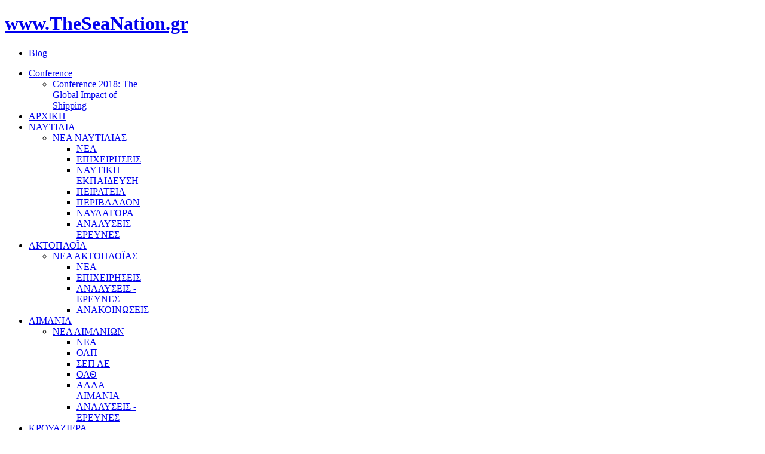

--- FILE ---
content_type: text/html; charset=utf-8
request_url: https://theseanation.gr/%EF%BF%BD%EF%BF%BD%EF%BF%BD%EF%BF%BD%EF%BF%BD%EF%BF%BD%EF%BF%BD%EF%BF%BD%EF%BF%BD%EF%BF%BD%EF%BF%BD%EF%BF%BD%EF%BF%BD%EF%BF%BD/%EF%BF%BD%EF%BF%BD%EF%BF%BD%EF%BF%BD%EF%BF%BD%EF%BF%BD-%EF%BF%BD%EF%BF%BD%EF%BF%BD%EF%BF%BD%EF%BF%BD%EF%BF%BD%EF%BF%BD%EF%BF%BD%EF%BF%BD%EF%BF%BD%EF%BF%BD%EF%BF%BD%EF%BF%BD%EF%BF%BD%EF%BF%BD%EF%BF%BD/%EF%BF%BD%EF%BF%BD%EF%BF%BD%EF%BF%BD%EF%BF%BD%EF%BF%BD-%EF%BF%BD%EF%BF%BD%EF%BF%BD%EF%BF%BD/54715-%EF%BF%BD%EF%BF%BD%EF%BF%BD%EF%BF%BD%EF%BF%BD%EF%BF%BD%EF%BF%BD%EF%BF%BD%EF%BF%BD%EF%BF%BD%EF%BF%BD%EF%BF%BD-%EF%BF%BD%EF%BF%BD%EF%BF%BD%EF%BF%BD%EF%BF%BD%EF%BF%BD-%EF%BF%BD%EF%BF%BD%EF%BF%BD%EF%BF%BD%EF%BF%BD%EF%BF%BD-%EF%BF%BD%EF%BF%BDeva%EF%BF%BD%EF%BF%BD.html
body_size: 103243
content:
<!DOCTYPE html PUBLIC "-//W3C//DTD XHTML 1.0 Transitional//EN" "http://www.w3.org/TR/xhtml1/DTD/xhtml1-transitional.dtd">

<html xmlns="http://www.w3.org/1999/xhtml" xml:lang="el-gr" lang="el-gr">

<head>
    <script type="text/javascript">
var siteurl='/';
var tmplurl='/templates/ja_teline_iv/';
var isRTL = false;
</script>

  <base href="https://theseanation.gr/��������������/������-����������������/������-����/54715-������������-������-������-��eva��.html" />
  <meta http-equiv="content-type" content="text/html; charset=utf-8" />
  <meta name="keywords" content="Πειραιάς, λιμάνι, κακοκαιρία, κάβοι, εμπορευματοκιβώτια, ΕΝΕΔΕΠ" />
  <meta name="rights" content="Copyright www.theseanation.gr" />
  <meta name="robots" content="index, follow" />
  <meta name="description" content="TheSeaNation, online ενημέρωση για την Ελληνική ναυτιλιακή βιομηχανία." />
  <meta name="generator" content="Joomla! - Open Source Content Management" />
  <title>Ζημιές από την «EVA» - www.TheSeaNation.gr</title>
  <link rel="stylesheet" href="/plugins/content/plg_jathumbnail/style.css" type="text/css" />
  <link rel="stylesheet" href="/templates/system/css/system.css" type="text/css" />
  <link rel="stylesheet" href="/templates/system/css/general.css" type="text/css" />
  <link rel="stylesheet" href="/media/com_acymailing/css/module_default.css" type="text/css" />
  <link rel="stylesheet" href="/media/system/css/modal.css" type="text/css" />
  <link rel="stylesheet" href="/modules/mod_jabulletin/assets/style.css" type="text/css" />
  <link rel="stylesheet" href="/modules/mod_janewspro/assets/css/style.css" type="text/css" />
  <link rel="stylesheet" href="/modules/mod_janewspro/tmpl/linear/style.css" type="text/css" />
  <link rel="stylesheet" href="/modules/mod_janews_featured/assets/css/style.css" type="text/css" />
  <link rel="stylesheet" href="/modules/mod_janews_featured/tmpl/default/style.css" type="text/css" />
  <link rel="stylesheet" href="/plugins/system/jat3/jat3/base-themes/default/css/addons.css" type="text/css" />
  <link rel="stylesheet" href="/plugins/system/jat3/jat3/base-themes/default/css/layout.css" type="text/css" />
  <link rel="stylesheet" href="/plugins/system/jat3/jat3/base-themes/default/css/template.css" type="text/css" />
  <link rel="stylesheet" href="/plugins/system/jat3/jat3/base-themes/default/css/usertools.css" type="text/css" />
  <link rel="stylesheet" href="/plugins/system/jat3/jat3/base-themes/default/css/css3.css" type="text/css" />
  <link rel="stylesheet" href="/plugins/system/jat3/jat3/base-themes/default/css/menu/mega.css" type="text/css" />
  <link rel="stylesheet" href="/templates/ja_teline_iv/css/typo.css" type="text/css" />
  <link rel="stylesheet" href="/templates/ja_teline_iv/css/layout.css" type="text/css" />
  <link rel="stylesheet" href="/templates/ja_teline_iv/css/template.css" type="text/css" />
  <link rel="stylesheet" href="/templates/ja_teline_iv/css/css3.css" type="text/css" />
  <link rel="stylesheet" href="/templates/ja_teline_iv/css/menu/mega.css" type="text/css" />
  <link rel="stylesheet" href="/templates/ja_teline_iv/css/mod_jabulletin.css" type="text/css" />
  <link rel="stylesheet" href="/templates/ja_teline_iv/html/mod_janewspro/linear/style.css" type="text/css" />
  <link rel="stylesheet" href="/templates/ja_teline_iv/html/mod_janews_featured/default/style.css" type="text/css" />
  <style type="text/css">
.fb_iframe_widget iframe{max-width:none}
  </style>
  <script src="/media/system/js/mootools-core.js" type="text/javascript"></script>
  <script src="/media/system/js/core.js" type="text/javascript"></script>
  <script src="/media/system/js/mootools-more.js" type="text/javascript"></script>
  <script src="/media/system/js/caption.js" type="text/javascript"></script>
  <script src="http://s7.addthis.com/js/250/addthis_widget.js" type="text/javascript"></script>
  <script src="/plugins/system/jat3/jat3/base-themes/default/js/core.js" type="text/javascript"></script>
  <script src="/templates/ja_teline_iv/js/menu/mega.js" type="text/javascript"></script>
  <script src="/media/com_acymailing/js/acymailing_module.js" type="text/javascript"></script>
  <script src="/media/system/js/modal.js" type="text/javascript"></script>
  <script src="/modules/mod_janewspro/tmpl/linear/script.js" type="text/javascript"></script>
  <script src="/modules/mod_janewspro/assets/js/script.js" type="text/javascript"></script>
  <script src="/modules/mod_janews_featured/tmpl/default/script.js" type="text/javascript"></script>
  <script type="text/javascript">
window.addEvent('load', function() {
				new JCaption('img.caption');
			});<!--
					var acymailing = Array();
					acymailing['NAMECAPTION'] = 'Ονοματεπώνυμο';
					acymailing['NAME_MISSING'] = 'Εισάγετε το ονοματεπώνυμό σας';
					acymailing['EMAILCAPTION'] = 'Email';
					acymailing['VALID_EMAIL'] = 'Εισάγετε μια σωστή ηλεκτρονική διεύθυνση';
					acymailing['ACCEPT_TERMS'] = 'Δείτε τους Όρους και τους Περιορισμούς';
					acymailing['CAPTCHA_MISSING'] = 'Εισάγετε τον κωδικό ασφαλείας που φαίνεται στην εικόνα';
					acymailing['NO_LIST_SELECTED'] = 'Επιλέξτε τις λίστες που θέλετε να εγγραφείτε';
			//--><!--
		acymailing['reqFieldsformAcymailing88771'] = Array('html');
		acymailing['validFieldsformAcymailing88771'] = Array('Εισάγετε μια τιμή για το πεδίο Λήψη');
		//-->
		window.addEvent('domready', function() {

			SqueezeBox.initialize({});
			SqueezeBox.assign($$('a.modal'), {
				parse: 'rel'
			});
		});window.addEvent('domready', function() {
			$$('.hasTip').each(function(el) {
				var title = el.get('title');
				if (title) {
					var parts = title.split('::', 2);
					el.store('tip:title', parts[0]);
					el.store('tip:text', parts[1]);
				}
			});
			var JTooltips = new Tips($$('.hasTip'), { maxTitleChars: 50, fixed: false});
		});
  </script>
  <!-- Perfect Link with Article Images on Facebook PRO -->
  <meta property="fb:admins" content="TheSeaNation-117522594936197"/>
  <meta property="og:title" content="&Zeta;&eta;&mu;&iota;έ&sigmaf; &alpha;&pi;ό &tau;&eta;&nu; &laquo;EVA&raquo;"/>
  <meta property="og:type" content="article"/>
  <meta property="og:url" content="https://theseanation.gr/��������������/������-����������������/������-����/54715-������������-������-������-��eva��.html"/>
  <meta property="og:site_name" content="www.TheSeaNation.gr"/>
  <meta property="og:description" content="&Tau;&alpha; έ&nu;&tau;&omicron;&nu;&alpha; &kappa;&alpha;&iota;&rho;&iota;&kappa;ά &phi;&alpha;&iota;&nu;ό&mu;&epsilon;&nu;&alpha; &tau;&eta;&sigmaf; &kappa;&alpha;&kappa;&omicron;&kappa;&alpha;&iota;&rho;ί&alpha;&sigmaf; &laquo;EVA&raquo; &laquo;&kappa;&tau;ύ&pi;&eta;&sigma;&alpha;&nu; &kappa;&alpha;&iota; &tau;&omicron; &epsilon;&mu;&pi;&omicron;&rho;&iota;&kappa;ό &lambda;&iota;&mu;ά&nu;&iota; &tau;&omicron;&upsilon; &Pi;&epsilon;&iota;&rho;&alpha;&iota;ά. &Kappa;ό&pi;&eta;&kappa;&alpha;&nu; &kappa;ά&beta;&omicron;&iota; , &mu;&epsilon;&tau;&alpha;&kappa;&iota;&nu;ή&theta;&eta;&kappa;&alpha;&nu; &epsilon;&mu;&pi;&omicron;&rho;&epsilon;&upsilon;&mu;&alpha;&tau;&omicron;&kappa;&iota;&beta;ώ&tau;&iota;&alpha; &kappa;&alpha;&iota; έ&pi;&epsilon;&sigma;&epsilon; &mu;ί&alpha; &kappa;&omicron;&lambda;ώ&nu;&alpha; &phi;&omega;&tau;&iota;&sigma;&mu;&omicron;ύ &alpha;&pi;ό &tau;&iota;&sigmaf; &iota;&sigma;&chi;&upsilon;&rho;έ&sigmaf; &rho;&iota;&pi;έ&sigmaf; &tau;&omicron;&upsilon; &alpha;&nu;έ&mu;&omicron;&upsilon; &epsilon;&nu;ώ &kappa;&alpha;&tau;&alpha;&gamma;&rho;ά&phi;&eta;&kappa;&alpha;&nu; &kappa;&alpha;&iota; &pi;&lambda;&eta;&mu;&mu;&upsilon;&rho;&iota;&kappa;ά..."/>

<!--[if ie]><link href="/plugins/system/jat3/jat3/base-themes/default/css/template-ie.css" type="text/css" rel="stylesheet" /><![endif]--> 
<!--[if ie]><link href="/templates/ja_teline_iv/css/template-ie.css" type="text/css" rel="stylesheet" /><![endif]--> 
<!--[if ie 7]><link href="/plugins/system/jat3/jat3/base-themes/default/css/template-ie7.css" type="text/css" rel="stylesheet" /><![endif]--> 
<!--[if ie 7]><link href="/templates/ja_teline_iv/css/template-ie7.css" type="text/css" rel="stylesheet" /><![endif]--> 




<link href="/plugins/system/jat3/jat3/base-themes/default/images/favicon.ico" rel="shortcut icon" type="image/x-icon" />
    
    <style type="text/css">
/*dynamic css*/

    body.bd .main {width: 1090px;}
    body.bd #ja-wrapper {min-width: 1090px;}
</style>

<meta name="google-site-verification" content="" />

<script type="text/javascript">
 var _gaq = _gaq || [];
 _gaq.push(['_setAccount', 'UA-7643466-1']);
 _gaq.push(['_gat._anonymizeIp']);
_gaq.push(['_trackPageview']);
					
 (function() {
  var ga = document.createElement('script'); ga.type = 'text/javascript'; ga.async = true;
  ga.src = ('https:' == document.location.protocol ? 'https://ssl' : 'http://www') + '.google-analytics.com/ga.js';
  var s = document.getElementsByTagName('script')[0]; s.parentNode.insertBefore(ga, s);
 })();
</script>

</head>

<body id="bd" class="bd fs3 com_content">
<a name="Top" id="Top"></a>
<div id="ja-wrapper">


                <div id="ja-header"
            	class="wrap ">
                   <div class="main clearfix">
           <h1 class="logo">
		<a href="/index.php" title="www.TheSeaNation.gr"><span>www.TheSeaNation.gr</span></a>
	</h1>
		
	<div class="ja-header-r">
		
	</div>            </div>
                        </div>
            <div id="ja-topmegamenu"
            	class="wrap ">
                   <div class="main clearfix">
           <div id="ja-topnav" class="clearfix">
	<div class="ja-megamenu clearfix" id="ja-topmega">
<ul class="megamenu level0"><li  class="mega first nav-blog"><a href="/blog.html"  class="mega first nav-blog" id="menu595" title="Blog"><span class="menu-title">Blog</span></a></li></ul>
</div>            <script type="text/javascript">
                var megamenu = new jaMegaMenuMoo ('ja-topmega', {
                    'bgopacity': 0,
                    'delayHide': 300,
                    'slide'    : 1,
                    'fading'   : 0,
                    'direction': 'down',
                    'action'   : 'mouseover',
                    'tips'     : false,
                    'duration' : 200,
                    'hidestyle': 'fastwhenshow'
                });
            </script>
            </div>
            </div>
                        </div>            <div id="ja-mainnav"
            	class="wrap ">
                   <div class="main clearfix">
           <div class="ja-megamenu clearfix" id="ja-megamenu">
<ul class="megamenu level0"><li  class="mega first haschild"><a href="#"  class="mega first haschild" id="menu713" title="Conference"><span class="menu-title">Conference</span></a><div class="childcontent cols1 ">
<div class="childcontent-inner-wrap">
<div class="childcontent-inner clearfix" style="width: 200px;"><div class="megacol column1 first" style="width: 200px;"><ul class="megamenu level1"><li  class="mega first"><a href="/2018-03-19-15-17-30/conference-2018-the-global-impact-of-shipping.html"  class="mega first" id="menu714" title="Conference 2018: The Global Impact of Shipping"><span class="menu-title">Conference 2018: The Global Impact of Shipping</span></a></li></ul></div></div>
</div></div></li><li  class="mega active home"><a href="https://theseanation.gr/"  class="mega active home" id="menu490" title="ΑΡΧΙΚΗ"><span class="menu-title">ΑΡΧΙΚΗ</span></a></li><li  class="mega haschild"><a href="/ναυτιλια.html"  class="mega haschild" id="menu583" title="ΝΑΥΤΙΛΙΑ"><span class="menu-title">ΝΑΥΤΙΛΙΑ</span></a><div class="childcontent cols1 ">
<div class="childcontent-inner-wrap">
<div class="childcontent-inner clearfix" style="width: 200px;"><div class="megacol column1 first" style="width: 200px;"><ul class="megamenu level1"><li  class="mega first group"><div class="group"><div class="group-title"><a href="#"  class="mega first group" id="menu584" title="ΝΕΑ ΝΑΥΤΙΛΙΑΣ"><span class="menu-title">ΝΕΑ ΝΑΥΤΙΛΙΑΣ</span></a></div><div class="group-content"><ul class="megamenu level1"><li  class="mega first"><a href="/ναυτιλια/νεα-ναυτιλιας/νεα.html"  class="mega first" id="menu585" title="ΝΕΑ"><span class="menu-title">ΝΕΑ</span></a></li><li  class="mega"><a href="/ναυτιλια/νεα-ναυτιλιας/επιχειρησεισ.html"  class="mega" id="menu586" title="ΕΠΙΧΕΙΡΗΣΕΙΣ"><span class="menu-title">ΕΠΙΧΕΙΡΗΣΕΙΣ</span></a></li><li  class="mega"><a href="/ναυτιλια/νεα-ναυτιλιας/ναυτικη-εκπαιδευση.html"  class="mega" id="menu587" title="ΝΑΥΤΙΚΗ ΕΚΠΑΙΔΕΥΣΗ"><span class="menu-title">ΝΑΥΤΙΚΗ ΕΚΠΑΙΔΕΥΣΗ</span></a></li><li  class="mega"><a href="/ναυτιλια/νεα-ναυτιλιας/πειρατεια.html"  class="mega" id="menu643" title="ΠΕΙΡΑΤΕΙΑ"><span class="menu-title">ΠΕΙΡΑΤΕΙΑ</span></a></li><li  class="mega"><a href="/ναυτιλια/νεα-ναυτιλιας/περιβαλλον.html"  class="mega" id="menu588" title="ΠΕΡΙΒΑΛΛΟΝ"><span class="menu-title">ΠΕΡΙΒΑΛΛΟΝ</span></a></li><li  class="mega"><a href="/ναυτιλια/νεα-ναυτιλιας/ναυλαγορα.html"  class="mega" id="menu589" title="ΝΑΥΛΑΓΟΡΑ"><span class="menu-title">ΝΑΥΛΑΓΟΡΑ</span></a></li><li  class="mega last"><a href="/ναυτιλια/νεα-ναυτιλιας/αναλυσεισ-ερευνεσ.html"  class="mega last" id="menu590" title="ΑΝΑΛΥΣΕΙΣ - ΕΡΕΥΝΕΣ"><span class="menu-title">ΑΝΑΛΥΣΕΙΣ - ΕΡΕΥΝΕΣ</span></a></li></ul></div></div></li></ul></div></div>
</div></div></li><li  class="mega haschild"><a href="/ακτοπλοϊα.html"  class="mega haschild" id="menu571" title="ΑΚΤΟΠΛΟΪΑ"><span class="menu-title">ΑΚΤΟΠΛΟΪΑ</span></a><div class="childcontent cols1 ">
<div class="childcontent-inner-wrap">
<div class="childcontent-inner clearfix" style="width: 200px;"><div class="megacol column1 first" style="width: 200px;"><ul class="megamenu level1"><li  class="mega first group"><div class="group"><div class="group-title"><a href="#"  class="mega first group" id="menu572" title="ΝΕΑ ΑΚΤΟΠΛΟΪΑΣ"><span class="menu-title">ΝΕΑ ΑΚΤΟΠΛΟΪΑΣ</span></a></div><div class="group-content"><ul class="megamenu level1"><li  class="mega first"><a href="/ακτοπλοϊα/νεα-ακτοπλοϊασ/νεα.html"  class="mega first" id="menu573" title="ΝΕΑ"><span class="menu-title">ΝΕΑ</span></a></li><li  class="mega"><a href="/ακτοπλοϊα/νεα-ακτοπλοϊασ/επιχειρησεισ.html"  class="mega" id="menu578" title="ΕΠΙΧΕΙΡΗΣΕΙΣ"><span class="menu-title">ΕΠΙΧΕΙΡΗΣΕΙΣ</span></a></li><li  class="mega"><a href="/ακτοπλοϊα/νεα-ακτοπλοϊασ/αναλυσεισ-ερευνεσ.html"  class="mega" id="menu574" title="ΑΝΑΛΥΣΕΙΣ - ΕΡΕΥΝΕΣ"><span class="menu-title">ΑΝΑΛΥΣΕΙΣ - ΕΡΕΥΝΕΣ</span></a></li><li  class="mega last"><a href="/ακτοπλοϊα/νεα-ακτοπλοϊασ/ανακοινωσεισ.html"  class="mega last" id="menu577" title="ΑΝΑΚΟΙΝΩΣΕΙΣ"><span class="menu-title">ΑΝΑΚΟΙΝΩΣΕΙΣ</span></a></li></ul></div></div></li></ul></div></div>
</div></div></li><li  class="mega haschild"><a href="/λιμανια.html"  class="mega haschild" id="menu561" title="ΛΙΜΑΝΙΑ"><span class="menu-title">ΛΙΜΑΝΙΑ</span></a><div class="childcontent cols1 ">
<div class="childcontent-inner-wrap">
<div class="childcontent-inner clearfix" style="width: 200px;"><div class="megacol column1 first" style="width: 200px;"><ul class="megamenu level1"><li  class="mega first group"><div class="group"><div class="group-title"><a href="#"  class="mega first group" id="menu562" title="ΝΕΑ ΛΙΜΑΝΙΩΝ"><span class="menu-title">ΝΕΑ ΛΙΜΑΝΙΩΝ</span></a></div><div class="group-content"><ul class="megamenu level1"><li  class="mega first"><a href="/λιμανια/νεα-λιμανιων/νεα.html"  class="mega first" id="menu563" title="ΝΕΑ"><span class="menu-title">ΝΕΑ</span></a></li><li  class="mega"><a href="/λιμανια/νεα-λιμανιων/ολπ.html"  class="mega" id="menu564" title="ΟΛΠ"><span class="menu-title">ΟΛΠ</span></a></li><li  class="mega"><a href="/λιμανια/νεα-λιμανιων/σεπ-αε.html"  class="mega" id="menu565" title="ΣΕΠ ΑΕ"><span class="menu-title">ΣΕΠ ΑΕ</span></a></li><li  class="mega"><a href="/λιμανια/νεα-λιμανιων/ολθ.html"  class="mega" id="menu566" title="ΟΛΘ"><span class="menu-title">ΟΛΘ</span></a></li><li  class="mega"><a href="/λιμανια/νεα-λιμανιων/αλλα-λιμανια.html"  class="mega" id="menu567" title="ΑΛΛΑ ΛΙΜΑΝΙΑ"><span class="menu-title">ΑΛΛΑ ΛΙΜΑΝΙΑ</span></a></li><li  class="mega last"><a href="/λιμανια/νεα-λιμανιων/αναλυσεισ-ερευνεσ.html"  class="mega last" id="menu568" title="ΑΝΑΛΥΣΕΙΣ - ΕΡΕΥΝΕΣ"><span class="menu-title">ΑΝΑΛΥΣΕΙΣ - ΕΡΕΥΝΕΣ</span></a></li></ul></div></div></li></ul></div></div>
</div></div></li><li  class="mega haschild"><a href="/κρουαζιερα.html"  class="mega haschild" id="menu551" title="ΚΡΟΥΑΖΙΕΡΑ"><span class="menu-title">ΚΡΟΥΑΖΙΕΡΑ</span></a><div class="childcontent cols1 ">
<div class="childcontent-inner-wrap">
<div class="childcontent-inner clearfix" style="width: 200px;"><div class="megacol column1 first" style="width: 200px;"><ul class="megamenu level1"><li  class="mega first group"><div class="group"><div class="group-title"><a href="#"  class="mega first group" id="menu552" title="ΝΕΑ ΚΡΟΥΑΖΙΕΡΑΣ"><span class="menu-title">ΝΕΑ ΚΡΟΥΑΖΙΕΡΑΣ</span></a></div><div class="group-content"><ul class="megamenu level1"><li  class="mega first"><a href="/κρουαζιερα/νεα-κρουαζιερας/nea.html"  class="mega first" id="menu644" title="NEA"><span class="menu-title">NEA</span></a></li><li  class="mega"><a href="/κρουαζιερα/νεα-κρουαζιερας/επιχειρησεισ.html"  class="mega" id="menu553" title="ΕΠΙΧΕΙΡΗΣΕΙΣ"><span class="menu-title">ΕΠΙΧΕΙΡΗΣΕΙΣ</span></a></li><li  class="mega"><a href="/κρουαζιερα/νεα-κρουαζιερας/ανακοινωσεισ.html"  class="mega" id="menu555" title="ΑΝΑΚΟΙΝΩΣΕΙΣ"><span class="menu-title">ΑΝΑΚΟΙΝΩΣΕΙΣ</span></a></li><li  class="mega last"><a href="/κρουαζιερα/νεα-κρουαζιερας/αναλυσεισ-ερευνεσ.html"  class="mega last" id="menu554" title="ΑΝΑΛΥΣΕΙΣ - ΕΡΕΥΝΕΣ"><span class="menu-title">ΑΝΑΛΥΣΕΙΣ - ΕΡΕΥΝΕΣ</span></a></li></ul></div></div></li></ul></div></div>
</div></div></li><li  class="mega haschild"><a href="/ενεργεια.html"  class="mega haschild" id="menu541" title="ΕΝΕΡΓΕΙΑ"><span class="menu-title">ΕΝΕΡΓΕΙΑ</span></a><div class="childcontent cols1 ">
<div class="childcontent-inner-wrap">
<div class="childcontent-inner clearfix" style="width: 200px;"><div class="megacol column1 first" style="width: 200px;"><ul class="megamenu level1"><li  class="mega first group"><div class="group"><div class="group-title"><a href="#"  class="mega first group" id="menu542" title="ΝΕΑ ΕΝΕΡΓΕΙΑΣ"><span class="menu-title">ΝΕΑ ΕΝΕΡΓΕΙΑΣ</span></a></div><div class="group-content"><ul class="megamenu level1"><li  class="mega first"><a href="/ενεργεια/νεα-ενεργειασ/γεωπολιτικα.html"  class="mega first" id="menu543" title="ΓΕΩΠΟΛΙΤΙΚΑ"><span class="menu-title">ΓΕΩΠΟΛΙΤΙΚΑ</span></a></li><li  class="mega"><a href="/ενεργεια/νεα-ενεργειασ/νεα.html"  class="mega" id="menu545" title="ΝΕΑ"><span class="menu-title">ΝΕΑ</span></a></li><li  class="mega"><a href="/ενεργεια/νεα-ενεργειασ/πετρελαιο.html"  class="mega" id="menu544" title="ΠΕΤΡΕΛΑΙΟ"><span class="menu-title">ΠΕΤΡΕΛΑΙΟ</span></a></li><li  class="mega"><a href="/ενεργεια/νεα-ενεργειασ/φυσικο-αεριο.html"  class="mega" id="menu546" title="ΦΥΣΙΚΟ ΑΕΡΙΟ"><span class="menu-title">ΦΥΣΙΚΟ ΑΕΡΙΟ</span></a></li><li  class="mega last"><a href="/ενεργεια/νεα-ενεργειασ/ανακοινωσεισ.html"  class="mega last" id="menu547" title="ΑΝΑΚΟΙΝΩΣΕΙΣ"><span class="menu-title">ΑΝΑΚΟΙΝΩΣΕΙΣ</span></a></li></ul></div></div></li></ul></div></div>
</div></div></li><li  class="mega haschild"><a href="/ελλαδα.html"  class="mega haschild" id="menu534" title="ΕΛΛΑΔΑ"><span class="menu-title">ΕΛΛΑΔΑ</span></a><div class="childcontent cols1 ">
<div class="childcontent-inner-wrap">
<div class="childcontent-inner clearfix" style="width: 200px;"><div class="megacol column1 first" style="width: 200px;"><ul class="megamenu level1"><li  class="mega first group"><div class="group"><div class="group-title"><a href="#"  class="mega first group" id="menu535" title="ΝΕΑ ΕΛΛΑΔΑΣ"><span class="menu-title">ΝΕΑ ΕΛΛΑΔΑΣ</span></a></div><div class="group-content"><ul class="megamenu level1"><li  class="mega first"><a href="/ελλαδα/νεα-ελλαδασ/οικονομια.html"  class="mega first" id="menu536" title="ΟΙΚΟΝΟΜΙΑ"><span class="menu-title">ΟΙΚΟΝΟΜΙΑ</span></a></li><li  class="mega"><a href="/ελλαδα/νεα-ελλαδασ/πολιτικη.html"  class="mega" id="menu538" title="ΠΟΛΙΤΙΚΗ"><span class="menu-title">ΠΟΛΙΤΙΚΗ</span></a></li><li  class="mega"><a href="/ελλαδα/νεα-ελλαδασ/κοινωνια.html"  class="mega" id="menu537" title="ΚΟΙΝΩΝΙΑ"><span class="menu-title">ΚΟΙΝΩΝΙΑ</span></a></li><li  class="mega"><a href="/ελλαδα/νεα-ελλαδασ/πολιτισμοσ.html"  class="mega" id="menu621" title="ΠΟΛΙΤΙΣΜΟΣ"><span class="menu-title">ΠΟΛΙΤΙΣΜΟΣ</span></a></li><li  class="mega last"><a href="/ελλαδα/νεα-ελλαδασ/τουρισμοσ.html"  class="mega last" id="menu645" title="ΤΟΥΡΙΣΜΟΣ"><span class="menu-title">ΤΟΥΡΙΣΜΟΣ</span></a></li></ul></div></div></li></ul></div></div>
</div></div></li><li  class="mega haschild"><a href="/διεθνη.html"  class="mega haschild" id="menu524" title="ΔΙΕΘΝΗ"><span class="menu-title">ΔΙΕΘΝΗ</span></a><div class="childcontent cols1 ">
<div class="childcontent-inner-wrap">
<div class="childcontent-inner clearfix" style="width: 200px;"><div class="megacol column1 first" style="width: 200px;"><ul class="megamenu level1"><li  class="mega first group"><div class="group"><div class="group-title"><a href="#"  class="mega first group" id="menu525" title="ΔΙΕΘΝΗ ΝΕΑ"><span class="menu-title">ΔΙΕΘΝΗ ΝΕΑ</span></a></div><div class="group-content"><ul class="megamenu level1"><li  class="mega first"><a href="/διεθνη/διεθνη-νεα/οικονομια.html"  class="mega first" id="menu526" title="ΟΙΚΟΝΟΜΙΑ"><span class="menu-title">ΟΙΚΟΝΟΜΙΑ</span></a></li><li  class="mega"><a href="/διεθνη/διεθνη-νεα/νεα.html"  class="mega" id="menu646" title="ΝΕΑ"><span class="menu-title">ΝΕΑ</span></a></li><li  class="mega"><a href="/διεθνη/διεθνη-νεα/πολιτικη.html"  class="mega" id="menu531" title="ΠΟΛΙΤΙΚΗ"><span class="menu-title">ΠΟΛΙΤΙΚΗ</span></a></li><li  class="mega last"><a href="/διεθνη/διεθνη-νεα/αναλυσεισ-ερευνεσ.html"  class="mega last" id="menu530" title="ΑΝΑΛΥΣΕΙΣ - ΕΡΕΥΝΕΣ"><span class="menu-title">ΑΝΑΛΥΣΕΙΣ - ΕΡΕΥΝΕΣ</span></a></li></ul></div></div></li></ul></div></div>
</div></div></li><li  class="mega"></li><li  class="mega"></li><li  class="mega"></li><li  class="mega haschild"><div class="childcontent cols1 ">
<div class="childcontent-inner-wrap">
<div class="childcontent-inner clearfix" style="width: 200px;"><div class="megacol column1 first" style="width: 200px;"><ul class="megamenu level1"><li  class="mega first"><a href="/theseavoyager/ε-γ-–-ο-γ-παναγία-σκιαδενή.html"  class="mega first" id="menu682" title="Ε/Γ – Ο/Γ Παναγία Σκιαδενή "><span class="menu-title">Ε/Γ – Ο/Γ Παναγία Σκιαδενή </span></a></li></ul></div></div>
</div></div></li><li  class="mega"></li><li  class="mega last"></li></ul>
</div>            <script type="text/javascript">
                var megamenu = new jaMegaMenuMoo ('ja-megamenu', {
                    'bgopacity': 0,
                    'delayHide': 300,
                    'slide'    : 1,
                    'fading'   : 0,
                    'direction': 'down',
                    'action'   : 'mouseover',
                    'tips'     : false,
                    'duration' : 200,
                    'hidestyle': 'fastwhenshow'
                });
            </script>
            <!-- jdoc:include type="menu" level="0" / -->


<ul class="no-display">
    <li><a href="#ja-content" title="Skip to content">Skip to content</a></li>
</ul>            </div>
                        </div>
                        <div id="ja-topbar"
            	class="wrap ">
                   <div class="main clearfix">
           <p class="ja-day clearfix">
	  <span class="day">Πεμ</span><span class="month">01</span><span class="date">01</span><span class="year">2026</span>	</p>
	 
	<p class="ja-updatetime"><span>Last update</span><em>Τετ, 31 Δεκ 2025 7pm</em></p>            </div>
                        </div>
                        <div id="ja-topsl1"
            	class="wrap ">
                   <div class="main clearfix">
           <!-- SPOTLIGHT -->
			<div id="leftboxmod" class="ja-box-left-modified ja-box-wrap column ja-box-left" style="width: 74%;">
	<div class="ja-box clearfix">
			<div class="ja-moduletable moduletable-newsfp  clearfix" id="Mod115">
						<div class="ja-box-ct clearfix">
		<!--  -->

<div id="ja-zinfp-wrap-115" class="ja-zinfp-wrap default">
<div id="ja-zinfp-115" class="ja-zinfp clearfix">

	<div class="ja-zinfp-main-wrap">
	<div class="ja-zinfp-main clearfix">
		<div class="ja-zinfp-featured-wrap column">
		<div class="ja-zinfp-featured-border">
		<div class="ja-zinfp-featured clearfix">
		
					<div class="ja-zincontent-wrap active show">
			<div class="ja-zincontent clearfix">
								<div class="ja-zincontent-img clearfix" >
				<img class="0" src="/images/resized/images/0Finland_Small_800_400.jpeg" alt="Νέα ζημιά σε υποθαλάσσια καλώδια – Έρευνες από τις Φινλανδικές αρχές"  />				</div>
								<h2 class="ja-zintitle">
					<a href="/διεθνη/διεθνη-νεα/νεα/65024-νέα-ζημιά-σε-υποθαλάσσια-καλώδια-–-έρευνες-από-τις-φινλανδικές-αρχές.html" title="Νέα ζημιά σε υποθαλάσσια καλώδια – Έρευνες από τις Φινλανδικές αρχές">
						Νέα ζημιά σε υποθαλάσσια καλώδια – Έρευνες από τις Φινλανδικές αρχές					</a>
				</h2>
				
				<p>
Οι Φινλανδικές αρχές κινήθηκαν γρήγορα για να βρουν και να συλλάβουν ένα σκάφος για το οποίο υπάρχουν υποψίες ότι κατέστρεψε υποθαλάσσια καλώδια τηλεπικοινωνιών που εκτελούν δρομολόγια μεταξύ Εσθονίας...
				
							</div>
			</div>
			
					</div>
				</div>
		</div>

		<div class="ja-zinfp-normal-wrap column">
		<div class="ja-zinfp-normal clearfix">
										
			<div class="ja-zincontent-wrap">
				<div class="ja-zincontent clearfix editlinktip jahasTip" title="Παρά τον «αποκλεισμό» των ΗΠΑ κατάπλοι tankers στη Βενεζουέλα ::&lt;img class=&quot;0&quot; src=&quot;/images/resized/images/PHOTOS/FORTIA/0tanker_63_58.jpg&quot; alt=&quot;Παρά τον «αποκλεισμό» των ΗΠΑ κατάπλοι tankers στη Βενεζουέλα &quot;  /&gt;&lt;p&gt;
Τα δεξαμενόπλοια με ξένη σημαία συνεχίζουν να προσεγγίζουν τη Βενεζουέλα παρά την εντολή «αποκλεισμού» του Λευκού Οίκου και τη νέα πολιτική των ΗΠΑ για κατάσχεση πλοίων που συνδέονται με τη Βενεζουέλα...
">
										<div class="ja-zincontent-img 0 " >
					<img class="0" src="/images/resized/images/PHOTOS/FORTIA/0tanker_63_58.jpg" alt="Παρά τον «αποκλεισμό» των ΗΠΑ κατάπλοι tankers στη Βενεζουέλα "  />					</div>
					
					<h4 class="ja-zintitle">
						<a href="/ναυτιλια/νεα-ναυτιλιας/νεα/65020-παρά-τον-«αποκλεισμό»-των-ηπα-κατάπλοι-tankers-στη-βενεζουέλα.html" title="Παρά τον «αποκλεισμό» των ΗΠΑ κατάπλοι tankers στη Βενεζουέλα ">
							Παρά τον «αποκλεισμό» των ΗΠΑ κατάπλοι tankers στη Βενεζουέλα 						</a>
					</h4>
					<div class="ja-zinintro">
											</div>

				</div>
			</div>
								
			<div class="ja-zincontent-wrap">
				<div class="ja-zincontent clearfix editlinktip jahasTip" title="Νέος χρόνος, νέες ρότες: Πως η παγκόσμια ναυτιλία χαράζει την πορεία για το 2026::&lt;img class=&quot;0&quot; src=&quot;/images/resized/images/PHOTOS/SHIPS/0bulk-carriers25_63_58.jpg&quot; alt=&quot;Νέος χρόνος, νέες ρότες: Πως η παγκόσμια ναυτιλία χαράζει την πορεία για το 2026&quot;  /&gt;&lt;p class=&quot;elementToProof&quot; style=&quot;margin-top: 1em; margin-bottom: 1em;&quot;&gt;
&lt;span style=&quot;font-family: Calibri, Helvetica, sans-serif; font-size: 10pt; background-color: white;&quot;&gt;
Του
&lt;/span&gt;
&lt;span style=&quot;font-family: Calibri, Helvetica, sans-serif; font-size: 10pt;&quot;&gt;
&lt;b&gt;
Ιάκωβου (Jack) Αρχοντάκη
&lt;/b&gt;
&lt;/span&gt;
&lt;span style=&quot;font-family: Calibri, Helvetica, sans-serif; font-size: 10pt;&quot;&gt;
&lt;br /&gt;
&lt;/span&gt;
&lt;span style=&quot;font-family: Calibri, Helvetica, sans-serif; font-size: 10pt; background-color: white;&quot;&gt;
&lt;i&gt;
Στρατηγικού Συμβούλου Ναυτιλιακών Επενδύσεων – Ναυλώσεων &amp;amp; Εμπορικού Διευθυντή της TMC Shipping
&lt;/i&gt;
&lt;/span&gt;
&lt;/p&gt;
&lt;p class=&quot;elementToProof&quot; style=&quot;margin-top: 1em; margin-bottom: 1em;&quot;&gt;
&lt;span style=&quot;font-family: Calibri, Helvetica, sans-serif; font-size: 10pt;&quot;&gt;
Την ώρα που ολόκληρος ο κόσμος στρέφει το βλέμμα στο νέο έτος με προσδοκίε...
">
										<div class="ja-zincontent-img 0 " >
					<img class="0" src="/images/resized/images/PHOTOS/SHIPS/0bulk-carriers25_63_58.jpg" alt="Νέος χρόνος, νέες ρότες: Πως η παγκόσμια ναυτιλία χαράζει την πορεία για το 2026"  />					</div>
					
					<h4 class="ja-zintitle">
						<a href="/ναυτιλια/νεα-ναυτιλιας/αναλυσεισ-ερευνεσ/64929-νέος-χρόνος,-νέες-ρότες-πως-η-παγκόσμια-ναυτιλία-χαράζει-την-πορεία-για-το-2026.html" title="Νέος χρόνος, νέες ρότες: Πως η παγκόσμια ναυτιλία χαράζει την πορεία για το 2026">
							Νέος χρόνος, νέες ρότες: Πως η παγκόσμια ναυτιλία χαράζει την πορεία για το 2026						</a>
					</h4>
					<div class="ja-zinintro">
											</div>

				</div>
			</div>
								
			<div class="ja-zincontent-wrap">
				<div class="ja-zincontent clearfix editlinktip jahasTip" title="USA CG: Στους Φινλανδούς η παραγγελία για πολικά παγοθραυστικά πλοία ::&lt;img class=&quot;0&quot; src=&quot;/images/resized/images/PHOTOS/PERIVALON/0Arctic-Security_Small_63_58.jpeg&quot; alt=&quot;USA CG: Στους Φινλανδούς η παραγγελία για πολικά παγοθραυστικά πλοία &quot;  /&gt;&lt;p&gt;
Η Ακτοφυλακή των ΗΠΑ έχει συνάψει τις πρώτες έξι συμβάσεις κατασκευής για τη νέα κατηγορία μεσαίων πολικών παγοθραυστικών ως μέρος του φιλόδοξου σχεδίου του Ντόναλντ Τραμπ να επιταχύνει γρήγορα την πα...
&lt;/p&gt;
">
										<div class="ja-zincontent-img 0 " >
					<img class="0" src="/images/resized/images/PHOTOS/PERIVALON/0Arctic-Security_Small_63_58.jpeg" alt="USA CG: Στους Φινλανδούς η παραγγελία για πολικά παγοθραυστικά πλοία "  />					</div>
					
					<h4 class="ja-zintitle">
						<a href="/ναυτιλια/νεα-ναυτιλιας/νεα/65014-usa-cg-στους-φινλανδούς-η-παραγγελία-για-πολικά-παγοθραυστικά-πλοία.html" title="USA CG: Στους Φινλανδούς η παραγγελία για πολικά παγοθραυστικά πλοία ">
							USA CG: Στους Φινλανδούς η παραγγελία για πολικά παγοθραυστικά πλοία 						</a>
					</h4>
					<div class="ja-zinintro">
											</div>

				</div>
			</div>
								
			<div class="ja-zincontent-wrap">
				<div class="ja-zincontent clearfix editlinktip jahasTip" title="Β. Κικίλιας: «Έργα λιμενικών υποδομών ύψους 3,76 εκατ. ευρώ σε Σπέτσες και Ζάκυνθο»::&lt;img class=&quot;0&quot; src=&quot;/images/resized/images/0kikilias_63_58.jpg&quot; alt=&quot;Β. Κικίλιας: «Έργα λιμενικών υποδομών ύψους 3,76 εκατ. ευρώ σε Σπέτσες και Ζάκυνθο»&quot;  /&gt;&lt;p&gt;
Εγκρίθηκαν έργα λιμενικών υποδομών σε Σπέτσες και Ζάκυνθο, συνολικού ύψους 3.764.000 ευρώ, στο πλαίσιο παρεμβάσεων που αφορούν την αναβάθμιση και την αποκατάσταση κρίσιμων λιμενικών εγκαταστάσεων στα ...
">
										<div class="ja-zincontent-img 0 " >
					<img class="0" src="/images/resized/images/0kikilias_63_58.jpg" alt="Β. Κικίλιας: «Έργα λιμενικών υποδομών ύψους 3,76 εκατ. ευρώ σε Σπέτσες και Ζάκυνθο»"  />					</div>
					
					<h4 class="ja-zintitle">
						<a href="/λιμανια/νεα-λιμανιων/νεα/65015-β-κικίλιας-«έργα-λιμενικών-υποδομών-ύψους-3,76-εκατ-ευρώ-σε-σπέτσες-και-ζάκυνθο».html" title="Β. Κικίλιας: «Έργα λιμενικών υποδομών ύψους 3,76 εκατ. ευρώ σε Σπέτσες και Ζάκυνθο»">
							Β. Κικίλιας: «Έργα λιμενικών υποδομών ύψους 3,76 εκατ. ευρώ σε Σπέτσες και Ζάκυνθο»						</a>
					</h4>
					<div class="ja-zinintro">
											</div>

				</div>
			</div>
								
			<div class="ja-zincontent-wrap">
				<div class="ja-zincontent clearfix editlinktip jahasTip" title="Αυτοματισμοί στο ΜΙΡ::&lt;img class=&quot;0&quot; src=&quot;/images/resized/images/PHOTOS/FORTIA/0container-transport_63_58.jpg&quot; alt=&quot;Αυτοματισμοί στο ΜΙΡ&quot;  /&gt;&lt;p&gt;
Το Διεθνές Λιμάνι της Μερσίνας (MIP), το μεγαλύτερο λιμάνι εμπορευματοκιβωτίων της Τουρκίας στη Μεσόγειο, εφαρμόζει το πρώτο πλήρως ολοκληρωμένο σύστημα αυτοματισμού container terminal της χώρας.
">
										<div class="ja-zincontent-img 0 " >
					<img class="0" src="/images/resized/images/PHOTOS/FORTIA/0container-transport_63_58.jpg" alt="Αυτοματισμοί στο ΜΙΡ"  />					</div>
					
					<h4 class="ja-zintitle">
						<a href="/λιμανια/νεα-λιμανιων/νεα/65009-αυτοματισμοί-στο-μιρ.html" title="Αυτοματισμοί στο ΜΙΡ">
							Αυτοματισμοί στο ΜΙΡ						</a>
					</h4>
					<div class="ja-zinintro">
											</div>

				</div>
			</div>
								
			<div class="ja-zincontent-wrap">
				<div class="ja-zincontent clearfix editlinktip jahasTip" title="Μια άλλη χρήση για πυρηνικούς αντιδραστήρες ::&lt;img class=&quot;0&quot; src=&quot;/images/resized/images/PHOTOS/aeroporika_nea/0HGP_LOGO_Small_63_58.jpeg&quot; alt=&quot;Μια άλλη χρήση για πυρηνικούς αντιδραστήρες &quot;  /&gt;&lt;p&gt;
Μια αμερικανική εταιρεία ενέργειας έχει βρει έναν νέο τρόπο παραγωγής πυρηνικής ενέργειας για μη στρατιωτικές χρήσεις χωρίς το υψηλό κόστος και το μακρύ χρονοδιάγραμμα κατασκευής ενός νέου πυρηνικού ε...
&lt;/p&gt;
">
										<div class="ja-zincontent-img 0 " >
					<img class="0" src="/images/resized/images/PHOTOS/aeroporika_nea/0HGP_LOGO_Small_63_58.jpeg" alt="Μια άλλη χρήση για πυρηνικούς αντιδραστήρες "  />					</div>
					
					<h4 class="ja-zintitle">
						<a href="/ενεργεια/νεα-ενεργειασ/νεα/65010-μια-άλλη-χρήση-για-πυρηνικούς-αντιδραστήρες.html" title="Μια άλλη χρήση για πυρηνικούς αντιδραστήρες ">
							Μια άλλη χρήση για πυρηνικούς αντιδραστήρες 						</a>
					</h4>
					<div class="ja-zinintro">
											</div>

				</div>
			</div>
									
		</div>
		</div>
	</div>
	</div>

</div>
</div>
<script type="text/javascript">
/* <![CDATA[ */
	window.addEvent('load', function() {		
		new JANEWSFP_DEFAULT({'moduleid': 115, 'animType': 'animNewsFade', 'duration': 990, 'autoplay':1, 'autoplay_duration':10000});
		$$('.ja-zincontent-wrap').removeClass('hide').removeClass('show');
	});
/* ]]> */	
</script>
		</div>
    </div>
	
	</div>
	</div>
				<div id="leftboxmod" class="ja-box-left-modified ja-box-wrap column ja-box-right" style="width: 26%;">
	<div class="ja-box clearfix">
			<div class="ja-moduletable moduletable  clearfix" id="Mod275">
						<div class="ja-box-ct clearfix">
		

<div class="custom"  >
	<!--<p><a href="http://www.olp.gr" target="_blank"><img src="/images/PHOTOS/ADS/olpa/300x250_New_BANNER.gif" alt="300x250 New BANNER" width="268" height="223" style="margin: -2px auto; display: block;" /></a></p>-->
<p>&nbsp;<img src="/images/images/olp_banner2025.gif" alt="OLP" width="260" height="218" /></p>
<p><a href="https://www.pct.com.gr" target="_blank"><img src="/images/PCT%20Banner%20268x225.gif" alt="PCT Banner 268x225" width="268" height="225" style="display: block; margin-left: auto; margin-right: auto;" /></a></p></div>
		</div>
    </div>
	
	</div>
	</div>
			<!-- SPOTLIGHT -->

<script type="text/javascript">
	window.addEvent('load', function (){ equalHeight ('#ja-topsl1 .ja-box') });
</script>            </div>
                        </div>
            
    <!-- MAIN CONTAINER -->
    <div id="ja-container" class="wrap ja-r2">
               <div class="main">
                           <div class="main-inner1 clearfix">
                        <div id="ja-mainbody" style="width:75%">
            <!-- CONTENT -->
            <div id="ja-main" style="width:100%">
            <div class="inner clearfix">

                
<div id="system-message-container">
</div>
                                <div id="ja-content-mass-top" class="ja-mass ja-mass-top clearfix">
                    <!-- SPOTLIGHT -->
					<div id="leftboxmod" class="ja-box-left-modified ja-box-wrap column ja-box-full" style="width: 100%;">
	<div class="ja-box clearfix">
			<div class="ja-moduletable moduletable_customnews  clearfix" id="Mod133">
						<div class="ja-box-ct clearfix">
		<div class="ja-zinwrap linear" id="ja-zinwrap-133">
	<div class="ja-zin clearfix">	   
						
			<div class="items-row">							
									
								<div class="ja-zinsec clearfix ">
					
			    				    	<h2>
						<a href="/ναυτιλια.html" title="Διαβάστε τα νέα της Ναυτιλίας.">
							<span>ΝΑΥΤΙΛΙΑ</span>
						</a>
					</h2>
										
					
					<!-- Subcategories List-->
																						
					
						<div id="ja-cats-slide-mainwrap-133-115" class="ja-cats-slide-mainwrap clearfix">
							
							<!-- Control Buttons -->
							<div class="ja-newspro-control" style="display: none">
								<a href="javascript:void(0)" class="ja-newspro-control-prev prev">
									<span>Prev</span>
								</a> 
								<a href="javascript:void(0)" class="ja-newspro-control-next next">
									<span>Next</span>					
								</a>
							</div>
							
							<div class="subcats-selection-wrap">
								
								<ul class="subcats-selection">
									<li class="active">
										<a href="/ναυτιλια.html" onclick="return false" rel="115" class="subcat-title" title="Διαβάστε τα νέα της Ναυτιλίας.">
											<span>All</span>
										</a>
										<a  href="/ναυτιλια.html" class="subcat-more"><span>More:</span></a>
									</li>
																		<li>
										<a href="/ναυτιλια/νεα-ναυτιλιας/νεα.html" onclick="return false" rel="116" class="subcat-title" title="Tα νέα της Ναυτιλίας.">
											<span>NEA</span>
										</a>
										<a href="/ναυτιλια/νεα-ναυτιλιας/νεα.html" class="subcat-more"><span>More:</span></a>
									</li>
																		<li>
										<a href="/ναυτιλια/νεα-ναυτιλιας/επιχειρησεισ.html" onclick="return false" rel="117" class="subcat-title" title="Tα νέα των επιχειρήσεων.">
											<span>ΕΠΙΧΕΙΡΗΣΕΙΣ</span>
										</a>
										<a href="/ναυτιλια/νεα-ναυτιλιας/επιχειρησεισ.html" class="subcat-more"><span>More:</span></a>
									</li>
																		<li>
										<a href="/ναυτιλια/νεα-ναυτιλιας/ναυτικη-εκπαιδευση.html" onclick="return false" rel="118" class="subcat-title" title="Τα νέα της Ναυτικής Εκπαίδευσης">
											<span>ΝΑΥΤΙΚΗ ΕΚΠΑΙΔΕΥΣΗ</span>
										</a>
										<a href="/ναυτιλια/νεα-ναυτιλιας/ναυτικη-εκπαιδευση.html" class="subcat-more"><span>More:</span></a>
									</li>
																		<li>
										<a href="/ναυτιλια/νεα-ναυτιλιας/πειρατεια.html" onclick="return false" rel="119" class="subcat-title" title="Τα νέα της Πειρατείας">
											<span>ΠΕΙΡΑΤΕΙΑ</span>
										</a>
										<a href="/ναυτιλια/νεα-ναυτιλιας/πειρατεια.html" class="subcat-more"><span>More:</span></a>
									</li>
																		<li>
										<a href="/ναυτιλια/νεα-ναυτιλιας/περιβαλλον.html" onclick="return false" rel="120" class="subcat-title" title="Τα νέα του Περιβάλλοντος.">
											<span>ΠΕΡΙΒΑΛΛΟΝ</span>
										</a>
										<a href="/ναυτιλια/νεα-ναυτιλιας/περιβαλλον.html" class="subcat-more"><span>More:</span></a>
									</li>
																		<li>
										<a href="/ναυτιλια/νεα-ναυτιλιας/ναυλαγορα.html" onclick="return false" rel="121" class="subcat-title" title="Τα νέα των ναυλαγορών.">
											<span>ΝΑΥΛΑΓΟΡΑ</span>
										</a>
										<a href="/ναυτιλια/νεα-ναυτιλιας/ναυλαγορα.html" class="subcat-more"><span>More:</span></a>
									</li>
																		<li>
										<a href="/ναυτιλια/νεα-ναυτιλιας/αναλυσεισ-ερευνεσ.html" onclick="return false" rel="145" class="subcat-title" title="Oι αναλύσεις και οι έρευνες της Ναυτιλίας.">
											<span>ΑΝΑΛΥΣΕΙΣ - ΕΡΕΥΝΕΣ</span>
										</a>
										<a href="/ναυτιλια/νεα-ναυτιλιας/αναλυσεισ-ερευνεσ.html" class="subcat-more"><span>More:</span></a>
									</li>
																	</ul>
							</div>
						</div>															
										<!-- End -->
							
							
					<!-- Articles List-->
					<div id="ja-articles-mainwrap-133-115" class="ja-articles-mainwrap">
						<div class="ja-articles active clearfix" id="ja-articles-133-115">	
							<div class="ja-box column ja-zintheme " style="clear: both;">
	<div class="ja-box-inner clearfix">
					
			<div class="ja-zincontent clearfix">
			
				<img class="left" src="/images/resized/images/PHOTOS/LOGO/0ΠΝΟ4_180_130.png" alt="Χαιρετισμός ΠΝΟ με αφορμή το νέο έτος" align="left" />				
				<h4 class="ja-zintitle">
					<a href="/ναυτιλια/νεα-ναυτιλιας/νεα/65023-χαιρετισμός-πνο-με-αφορμή-το-νέο-έτος.html" title="Χαιρετισμός ΠΝΟ με αφορμή το νέο έτος">Χαιρετισμός ΠΝΟ με αφορμή το νέο έτος</a>
				</h4>
				
				
				
				<p>
"Με αφορμή τον ερχομό του νέου έτους η Πανελλήνια Ναυτική Ομοσπονδία απευθύνει χαιρετισμό ...
							</div>			
								
				<div class="ja-zinlinks clearfix">
			<strong>More:</strong>			
			<ul class="jazin-links">
					
										<li>
						<span >
				  			<a href="/ναυτιλια/νεα-ναυτιλιας/νεα/65020-παρά-τον-«αποκλεισμό»-των-ηπα-κατάπλοι-tankers-στη-βενεζουέλα.html">
				  				Παρά τον «αποκλεισμό» των ΗΠΑ κατάπλοι tankers στη Βενεζουέλα 				  			</a>
			  			</span>
		  			</li>
					
										<li>
						<span >
				  			<a href="/ναυτιλια/νεα-ναυτιλιας/νεα/65019-«ελληνικές-ναυτιλιακές-επιχειρήσεις-του-μέλλοντος-οι-προκλήσεις-για-τη-διατήρηση-της-παγκόσμιας-ηγεσίας».html">
				  				«Ελληνικές Ναυτιλιακές Επιχειρήσεις του Μέλλοντος - Οι προκλήσεις για τη διατήρηση της παγκόσμιας ηγεσίας»				  			</a>
			  			</span>
		  			</li>
					
										<li>
						<span >
				  			<a href="/ναυτιλια/νεα-ναυτιλιας/αναλυσεισ-ερευνεσ/64929-νέος-χρόνος,-νέες-ρότες-πως-η-παγκόσμια-ναυτιλία-χαράζει-την-πορεία-για-το-2026.html">
				  				Νέος χρόνος, νέες ρότες: Πως η παγκόσμια ναυτιλία χαράζει την πορεία για το 2026				  			</a>
			  			</span>
		  			</li>
					
										<li>
						<span >
				  			<a href="/ναυτιλια/νεα-ναυτιλιας/επιχειρησεισ/65022-αυξάνει-το-στόλο-της-η-ccec.html">
				  				Αυξάνει το στόλο της η CCEC				  			</a>
			  			</span>
		  			</li>
							</ul>
		</div>
				
	</div>
</div>
		                </div>
		                <img class="ja-newspro-loading" src="/modules/mod_janewspro/tmpl/linear/images/loading.gif" alt="Loading..."/>
	                </div>
	                <!-- End -->
	      			          
	                
	                <script type="text/javascript">
						window.addEvent('load', function(){
							new JANEWSPRO_LINEAR({'moduleid': 133, 'secid': '115', 'direction': 'left', 'duration':400});		
						});
						
					</script>
					
			    </div>
				
				
													
								<div class="ja-zinsec clearfix ">
					
			    				    	<h2>
						<a href="/ακτοπλοϊα.html" title="Τα νέα της Ακτοπλοίας.">
							<span>ΑΚΤΟΠΛΟΪΑ</span>
						</a>
					</h2>
										
					
					<!-- Subcategories List-->
																						
					
						<div id="ja-cats-slide-mainwrap-133-122" class="ja-cats-slide-mainwrap clearfix">
							
							<!-- Control Buttons -->
							<div class="ja-newspro-control" style="display: none">
								<a href="javascript:void(0)" class="ja-newspro-control-prev prev">
									<span>Prev</span>
								</a> 
								<a href="javascript:void(0)" class="ja-newspro-control-next next">
									<span>Next</span>					
								</a>
							</div>
							
							<div class="subcats-selection-wrap">
								
								<ul class="subcats-selection">
									<li class="active">
										<a href="/ακτοπλοϊα.html" onclick="return false" rel="122" class="subcat-title" title="Τα νέα της Ακτοπλοίας.">
											<span>All</span>
										</a>
										<a  href="/ακτοπλοϊα.html" class="subcat-more"><span>More:</span></a>
									</li>
																		<li>
										<a href="/ακτοπλοϊα/νεα-ακτοπλοϊασ/νεα.html" onclick="return false" rel="123" class="subcat-title" title="Tα τελευταία νέα της Ακτοπλοίας.">
											<span>ΝΕΑ</span>
										</a>
										<a href="/ακτοπλοϊα/νεα-ακτοπλοϊασ/νεα.html" class="subcat-more"><span>More:</span></a>
									</li>
																		<li>
										<a href="/ακτοπλοϊα/νεα-ακτοπλοϊασ/επιχειρησεισ.html" onclick="return false" rel="124" class="subcat-title" title="Tα τελευταία νέα των επιχειρήσεων της Ακτοπλοίας.">
											<span>ΕΠΙΧΕΙΡΗΣΕΙΣ</span>
										</a>
										<a href="/ακτοπλοϊα/νεα-ακτοπλοϊασ/επιχειρησεισ.html" class="subcat-more"><span>More:</span></a>
									</li>
																		<li>
										<a href="/ακτοπλοϊα/νεα-ακτοπλοϊασ/αναλυσεισ-ερευνεσ.html" onclick="return false" rel="126" class="subcat-title" title="Oι αναλύσεις και οι έρευνες της Ακτοπλοίας.">
											<span>ΑΝΑΛΥΣΕΙΣ - ΕΡΕΥΝΕΣ</span>
										</a>
										<a href="/ακτοπλοϊα/νεα-ακτοπλοϊασ/αναλυσεισ-ερευνεσ.html" class="subcat-more"><span>More:</span></a>
									</li>
																		<li>
										<a href="/ακτοπλοϊα/νεα-ακτοπλοϊασ/ανακοινωσεισ.html" onclick="return false" rel="125" class="subcat-title" title="Ανακοινώσεις της Ακτοπλοίας.">
											<span>ΑΝΑΚΟΙΝΩΣΕΙΣ</span>
										</a>
										<a href="/ακτοπλοϊα/νεα-ακτοπλοϊασ/ανακοινωσεισ.html" class="subcat-more"><span>More:</span></a>
									</li>
																	</ul>
							</div>
						</div>															
										<!-- End -->
							
							
					<!-- Articles List-->
					<div id="ja-articles-mainwrap-133-122" class="ja-articles-mainwrap">
						<div class="ja-articles active clearfix" id="ja-articles-133-122">	
							<div class="ja-box column ja-zintheme " style="clear: both;">
	<div class="ja-box-inner clearfix">
					
			<div class="ja-zincontent clearfix">
			
				<img class="left" src="/images/resized/images/0ΥΦΥΝΑΝΠ_180_130.jpg" alt="Στ. Γκίκας: «Ολοκληρώθηκαν οι πληρωμές του Μεταφορικού Ισοδυνάμου για Επιβάτες και Επιχειρήσεις, όπως είχαμε δεσμευθεί»" align="left" />				
				<h4 class="ja-zintitle">
					<a href="/ακτοπλοϊα/νεα-ακτοπλοϊασ/νεα/64956-στ-γκίκας-«ολοκληρώθηκαν-οι-πληρωμές-του-μεταφορικού-ισοδυνάμου-για-επιβάτες-και-επιχειρήσεις,-όπως-είχαμε-δεσμευθεί».html" title="Στ. Γκίκας: «Ολοκληρώθηκαν οι πληρωμές του Μεταφορικού Ισοδυνάμου για Επιβάτες και Επιχειρήσεις, όπως είχαμε δεσμευθεί»">Στ. Γκίκας: «Ολοκληρώθηκαν οι πληρωμές του Μεταφορικού Ισοδυνάμου για Επιβάτες και Επιχειρήσεις, όπως είχαμε δεσμευθεί»</a>
				</h4>
				
				
				
				<p>
Ολοκληρώθηκαν σήμερα οι πληρωμές για την δράση του Μεταφορικού Ισοδυνάμου, που αφορούν τόσ...
							</div>			
								
				<div class="ja-zinlinks clearfix">
			<strong>More:</strong>			
			<ul class="jazin-links">
					
										<li>
						<span >
				  			<a href="/ακτοπλοϊα/νεα-ακτοπλοϊασ/νεα/64954-ακτοπλοΐα-και-δεύτερος-ναυτικός-συνελήφθη-σε-υπόθεση-κακόβουλου-λογισμικού-πορθμείων.html">
				  				Ακτοπλοΐα: Και δεύτερος ναυτικός συνελήφθη σε υπόθεση κακόβουλου λογισμικού πορθμείων				  			</a>
			  			</span>
		  			</li>
					
										<li>
						<span >
				  			<a href="/ακτοπλοϊα/νεα-ακτοπλοϊασ/νεα/64912-χριστουγεννιάτικες-εκπτώσεις-για-εκπαιδευτικούς.html">
				  				Χριστουγεννιάτικες εκπτώσεις για εκπαιδευτικούς 				  			</a>
			  			</span>
		  			</li>
					
										<li>
						<span >
				  			<a href="/ακτοπλοϊα/νεα-ακτοπλοϊασ/επιχειρησεισ/64859-στις-19-δεκεμβρίου-κρίνεται-η-πώληση-της-moby-ferries-στην-msc.html">
				  				Στις 19 Δεκεμβρίου κρίνεται η πώληση της Moby Ferries στην MSC				  			</a>
			  			</span>
		  			</li>
					
										<li>
						<span >
				  			<a href="/ακτοπλοϊα/νεα-ακτοπλοϊασ/επιχειρησεισ/64858-ολοκληρώθηκε-η-9η-περιβαλλοντική-απόδραση-των-εθελοντών-–-εργαζομένων-του-ομίλου-attica.html">
				  				Ολοκληρώθηκε η 9η Περιβαλλοντική απόΔραση  των εθελοντών – εργαζομένων του Ομίλου Attica				  			</a>
			  			</span>
		  			</li>
							</ul>
		</div>
				
	</div>
</div>
		                </div>
		                <img class="ja-newspro-loading" src="/modules/mod_janewspro/tmpl/linear/images/loading.gif" alt="Loading..."/>
	                </div>
	                <!-- End -->
	      			          
	                
	                <script type="text/javascript">
						window.addEvent('load', function(){
							new JANEWSPRO_LINEAR({'moduleid': 133, 'secid': '122', 'direction': 'left', 'duration':400});		
						});
						
					</script>
					
			    </div>
				
				
													
								<div class="ja-zinsec clearfix ">
					
			    				    	<h2>
						<a href="/λιμανια.html" title="Διαβάστε τα νέα των Λιμανιών.">
							<span>ΛΙΜΑΝΙΑ</span>
						</a>
					</h2>
										
					
					<!-- Subcategories List-->
																						
					
						<div id="ja-cats-slide-mainwrap-133-129" class="ja-cats-slide-mainwrap clearfix">
							
							<!-- Control Buttons -->
							<div class="ja-newspro-control" style="display: none">
								<a href="javascript:void(0)" class="ja-newspro-control-prev prev">
									<span>Prev</span>
								</a> 
								<a href="javascript:void(0)" class="ja-newspro-control-next next">
									<span>Next</span>					
								</a>
							</div>
							
							<div class="subcats-selection-wrap">
								
								<ul class="subcats-selection">
									<li class="active">
										<a href="/λιμανια.html" onclick="return false" rel="129" class="subcat-title" title="Διαβάστε τα νέα των Λιμανιών.">
											<span>All</span>
										</a>
										<a  href="/λιμανια.html" class="subcat-more"><span>More:</span></a>
									</li>
																		<li>
										<a href="/λιμανια/νεα-λιμανιων/νεα.html" onclick="return false" rel="130" class="subcat-title" title="Διαβάστε τα νέα των Λιμανιών.">
											<span>ΝΕΑ</span>
										</a>
										<a href="/λιμανια/νεα-λιμανιων/νεα.html" class="subcat-more"><span>More:</span></a>
									</li>
																		<li>
										<a href="/λιμανια/νεα-λιμανιων/ολπ.html" onclick="return false" rel="131" class="subcat-title" title="Διαβάστε τα νέα του ΟΛΠ.">
											<span>ΟΛΠ</span>
										</a>
										<a href="/λιμανια/νεα-λιμανιων/ολπ.html" class="subcat-more"><span>More:</span></a>
									</li>
																		<li>
										<a href="/λιμανια/νεα-λιμανιων/σεπ-αε.html" onclick="return false" rel="132" class="subcat-title" title="Διαβάστε τα νέα των ΣΕΠ ΑΕ.">
											<span>ΣΕΠ ΑΕ</span>
										</a>
										<a href="/λιμανια/νεα-λιμανιων/σεπ-αε.html" class="subcat-more"><span>More:</span></a>
									</li>
																		<li>
										<a href="/λιμανια/νεα-λιμανιων/ολθ.html" onclick="return false" rel="133" class="subcat-title" title="Διαβάστε τα νέα των ΟΛΘ.">
											<span>ΟΛΘ</span>
										</a>
										<a href="/λιμανια/νεα-λιμανιων/ολθ.html" class="subcat-more"><span>More:</span></a>
									</li>
																		<li>
										<a href="/λιμανια/νεα-λιμανιων/αλλα-λιμανια.html" onclick="return false" rel="134" class="subcat-title" title="Νέα άλλω λιμανιών.">
											<span>ΑΛΛΑ ΛΙΜΑΝΙΑ</span>
										</a>
										<a href="/λιμανια/νεα-λιμανιων/αλλα-λιμανια.html" class="subcat-more"><span>More:</span></a>
									</li>
																		<li>
										<a href="/λιμανια/νεα-λιμανιων/αναλυσεισ-ερευνεσ.html" onclick="return false" rel="135" class="subcat-title" title="Διαβάστε αναλύσεις και έρευνες των Λιμανιών.">
											<span>ΑΝΑΛΥΣΕΙΣ - ΕΡΕΥΝΕΣ</span>
										</a>
										<a href="/λιμανια/νεα-λιμανιων/αναλυσεισ-ερευνεσ.html" class="subcat-more"><span>More:</span></a>
									</li>
																	</ul>
							</div>
						</div>															
										<!-- End -->
							
							
					<!-- Articles List-->
					<div id="ja-articles-mainwrap-133-129" class="ja-articles-mainwrap">
						<div class="ja-articles active clearfix" id="ja-articles-133-129">	
							<div class="ja-box column ja-zintheme " style="clear: both;">
	<div class="ja-box-inner clearfix">
					
			<div class="ja-zincontent clearfix">
			
				<img class="left" src="/images/resized/images/PHOTOS/FORTIA/0aeroporikes-epidromes_180_130.jpg" alt="Αεροπορικές επιδρομές" align="left" />				
				<h4 class="ja-zintitle">
					<a href="/λιμανια/νεα-λιμανιων/νεα/65021-αεροπορικές-επιδρομές.html" title="Αεροπορικές επιδρομές">Αεροπορικές επιδρομές</a>
				</h4>
				
				
				
				<p>
Η Σαουδική Αραβία, ξεκίνησε περιορισμένες αεροπορικές επιδρομές στο λιμάνι της Mukalla στη...
</p>
							</div>			
								
				<div class="ja-zinlinks clearfix">
			<strong>More:</strong>			
			<ul class="jazin-links">
					
										<li>
						<span >
				  			<a href="/λιμανια/νεα-λιμανιων/νεα/65018-προσκρουστήρες.html">
				  				Προσκρουστήρες 				  			</a>
			  			</span>
		  			</li>
					
										<li>
						<span >
				  			<a href="/λιμανια/νεα-λιμανιων/νεα/65015-β-κικίλιας-«έργα-λιμενικών-υποδομών-ύψους-3,76-εκατ-ευρώ-σε-σπέτσες-και-ζάκυνθο».html">
				  				Β. Κικίλιας: «Έργα λιμενικών υποδομών ύψους 3,76 εκατ. ευρώ σε Σπέτσες και Ζάκυνθο»				  			</a>
			  			</span>
		  			</li>
					
										<li>
						<span >
				  			<a href="/λιμανια/νεα-λιμανιων/νεα/65009-αυτοματισμοί-στο-μιρ.html">
				  				Αυτοματισμοί στο ΜΙΡ				  			</a>
			  			</span>
		  			</li>
					
										<li>
						<span >
				  			<a href="/λιμανια/νεα-λιμανιων/νεα/65012-ισχυρή-επίδοση-κρουαζιέρας-στο-λιμάνι-ηρακλείου-το-2025-με-αύξηση-επιβατών-και-προσεγγίσεων-και-ενίσχυση-της-περιόδου-εκτός-αιχμής.html">
				  				 Ισχυρή επίδοση κρουαζιέρας στο Λιμάνι Ηρακλείου το 2025 με αύξηση επιβατών και προσεγγίσεων και ενίσχυση της περιόδου εκτός αιχμής				  			</a>
			  			</span>
		  			</li>
							</ul>
		</div>
				
	</div>
</div>
		                </div>
		                <img class="ja-newspro-loading" src="/modules/mod_janewspro/tmpl/linear/images/loading.gif" alt="Loading..."/>
	                </div>
	                <!-- End -->
	      			          
	                
	                <script type="text/javascript">
						window.addEvent('load', function(){
							new JANEWSPRO_LINEAR({'moduleid': 133, 'secid': '129', 'direction': 'left', 'duration':400});		
						});
						
					</script>
					
			    </div>
				
				
													
								<div class="ja-zinsec clearfix ">
					
			    				    	<h2>
						<a href="/ενεργεια.html" title="Τα νέα της ενέργειας.">
							<span>ΕΝΕΡΓΕΙΑ</span>
						</a>
					</h2>
										
					
					<!-- Subcategories List-->
																						
					
						<div id="ja-cats-slide-mainwrap-133-90" class="ja-cats-slide-mainwrap clearfix">
							
							<!-- Control Buttons -->
							<div class="ja-newspro-control" style="display: none">
								<a href="javascript:void(0)" class="ja-newspro-control-prev prev">
									<span>Prev</span>
								</a> 
								<a href="javascript:void(0)" class="ja-newspro-control-next next">
									<span>Next</span>					
								</a>
							</div>
							
							<div class="subcats-selection-wrap">
								
								<ul class="subcats-selection">
									<li class="active">
										<a href="/ενεργεια.html" onclick="return false" rel="90" class="subcat-title" title="Τα νέα της ενέργειας.">
											<span>All</span>
										</a>
										<a  href="/ενεργεια.html" class="subcat-more"><span>More:</span></a>
									</li>
																		<li>
										<a href="/ενεργεια/νεα-ενεργειασ/γεωπολιτικα.html" onclick="return false" rel="92" class="subcat-title" title="Γεωπολιτικά Νέα">
											<span>ΓΕΩΠΟΛΙΤΙΚΑ</span>
										</a>
										<a href="/ενεργεια/νεα-ενεργειασ/γεωπολιτικα.html" class="subcat-more"><span>More:</span></a>
									</li>
																		<li>
										<a href="/ενεργεια/νεα-ενεργειασ/νεα.html" onclick="return false" rel="91" class="subcat-title" title="">
											<span>NEA</span>
										</a>
										<a href="/ενεργεια/νεα-ενεργειασ/νεα.html" class="subcat-more"><span>More:</span></a>
									</li>
																		<li>
										<a href="/ενεργεια/νεα-ενεργειασ/πετρελαιο.html" onclick="return false" rel="93" class="subcat-title" title="Νέα για την αγορά πετρελαίου.">
											<span>ΠΕΤΡΕΛΑΙΟ</span>
										</a>
										<a href="/ενεργεια/νεα-ενεργειασ/πετρελαιο.html" class="subcat-more"><span>More:</span></a>
									</li>
																		<li>
										<a href="/ενεργεια/νεα-ενεργειασ/φυσικο-αεριο.html" onclick="return false" rel="94" class="subcat-title" title="Νέα για το Φυσικό Αέριο.">
											<span>ΦΥΣΙΚΟ ΑΕΡΙΟ</span>
										</a>
										<a href="/ενεργεια/νεα-ενεργειασ/φυσικο-αεριο.html" class="subcat-more"><span>More:</span></a>
									</li>
																		<li>
										<a href="/ενεργεια/νεα-ενεργειασ/ανακοινωσεισ.html" onclick="return false" rel="95" class="subcat-title" title="Ανακοινώσεις Ενέργειας.">
											<span>ΑΝΑΚΟΙΝΩΣΕΙΣ</span>
										</a>
										<a href="/ενεργεια/νεα-ενεργειασ/ανακοινωσεισ.html" class="subcat-more"><span>More:</span></a>
									</li>
																	</ul>
							</div>
						</div>															
										<!-- End -->
							
							
					<!-- Articles List-->
					<div id="ja-articles-mainwrap-133-90" class="ja-articles-mainwrap">
						<div class="ja-articles active clearfix" id="ja-articles-133-90">	
							<div class="ja-box column ja-zintheme " style="clear: both;">
	<div class="ja-box-inner clearfix">
					
			<div class="ja-zincontent clearfix">
			
				<img class="left" src="/images/resized/images/PHOTOS/aeroporika_nea/0HGP_LOGO_Small_180_130.jpeg" alt="Μια άλλη χρήση για πυρηνικούς αντιδραστήρες " align="left" />				
				<h4 class="ja-zintitle">
					<a href="/ενεργεια/νεα-ενεργειασ/νεα/65010-μια-άλλη-χρήση-για-πυρηνικούς-αντιδραστήρες.html" title="Μια άλλη χρήση για πυρηνικούς αντιδραστήρες ">Μια άλλη χρήση για πυρηνικούς αντιδραστήρες </a>
				</h4>
				
				
				
				<p>
Μια αμερικανική εταιρεία ενέργειας έχει βρει έναν νέο τρόπο παραγωγής πυρηνικής ενέργειας ...
</p>
							</div>			
								
				<div class="ja-zinlinks clearfix">
			<strong>More:</strong>			
			<ul class="jazin-links">
					
										<li>
						<span >
				  			<a href="/ενεργεια/νεα-ενεργειασ/νεα/65011-metlen-στην-αλεξανδρούπολη-το-πρώτο-αμερικανικό-φορτίο-lng-για-τη-βουλγαρία.html">
				  				METLEN: Στην Αλεξανδρούπολη το πρώτο αμερικανικό φορτίο LNG για τη Βουλγαρία				  			</a>
			  			</span>
		  			</li>
					
										<li>
						<span >
				  			<a href="/ενεργεια/νεα-ενεργειασ/νεα/65001-αμμωνία-κινήσεις-στην-ενεργειακή-σκακιέρα.html">
				  				Αμμωνία: Κινήσεις στην ενεργειακή σκακιέρα 				  			</a>
			  			</span>
		  			</li>
					
										<li>
						<span >
				  			<a href="/ενεργεια/νεα-ενεργειασ/φυσικο-αεριο/64941-η-εε-καταργεί-σταδιακά-τις-εισαγωγές-ρωσικού-φυσικού-αερίου.html">
				  				Η ΕΕ καταργεί σταδιακά τις εισαγωγές ρωσικού φυσικού αερίου				  			</a>
			  			</span>
		  			</li>
					
										<li>
						<span >
				  			<a href="/ενεργεια/νεα-ενεργειασ/νεα/64886-μετά-το-αέριο-και-το-ρεύμα,-κόμβος-η-ελλάδα-και-για-την-μεταφορά-και-υγροποίηση-διοξειδίου-του-άνθρακα.html">
				  				Μετά το αέριο και το ρεύμα, κόμβος η Ελλάδα και για την μεταφορά και υγροποίηση διοξειδίου του άνθρακα				  			</a>
			  			</span>
		  			</li>
							</ul>
		</div>
				
	</div>
</div>
		                </div>
		                <img class="ja-newspro-loading" src="/modules/mod_janewspro/tmpl/linear/images/loading.gif" alt="Loading..."/>
	                </div>
	                <!-- End -->
	      			          
	                
	                <script type="text/javascript">
						window.addEvent('load', function(){
							new JANEWSPRO_LINEAR({'moduleid': 133, 'secid': '90', 'direction': 'left', 'duration':400});		
						});
						
					</script>
					
			    </div>
				
				
													
								<div class="ja-zinsec clearfix ">
					
			    				    	<h2>
						<a href="/ελλαδα.html" title="">
							<span>ΕΛΛΑΔΑ</span>
						</a>
					</h2>
										
					
					<!-- Subcategories List-->
																						
					
						<div id="ja-cats-slide-mainwrap-133-97" class="ja-cats-slide-mainwrap clearfix">
							
							<!-- Control Buttons -->
							<div class="ja-newspro-control" style="display: none">
								<a href="javascript:void(0)" class="ja-newspro-control-prev prev">
									<span>Prev</span>
								</a> 
								<a href="javascript:void(0)" class="ja-newspro-control-next next">
									<span>Next</span>					
								</a>
							</div>
							
							<div class="subcats-selection-wrap">
								
								<ul class="subcats-selection">
									<li class="active">
										<a href="/ελλαδα.html" onclick="return false" rel="97" class="subcat-title" title="">
											<span>All</span>
										</a>
										<a  href="/ελλαδα.html" class="subcat-more"><span>More:</span></a>
									</li>
																		<li>
										<a href="/ελλαδα/νεα-ελλαδασ/πολιτικη.html" onclick="return false" rel="99" class="subcat-title" title="">
											<span>ΠΟΛΙΤΙΚΗ</span>
										</a>
										<a href="/ελλαδα/νεα-ελλαδασ/πολιτικη.html" class="subcat-more"><span>More:</span></a>
									</li>
																		<li>
										<a href="/ελλαδα/νεα-ελλαδασ/οικονομια.html" onclick="return false" rel="98" class="subcat-title" title="">
											<span>ΟΙΚΟΝΟΜΙΑ</span>
										</a>
										<a href="/ελλαδα/νεα-ελλαδασ/οικονομια.html" class="subcat-more"><span>More:</span></a>
									</li>
																		<li>
										<a href="/ελλαδα/νεα-ελλαδασ/πολιτισμοσ.html" onclick="return false" rel="101" class="subcat-title" title="">
											<span>ΠΟΛΙΤΙΣΜΟΣ</span>
										</a>
										<a href="/ελλαδα/νεα-ελλαδασ/πολιτισμοσ.html" class="subcat-more"><span>More:</span></a>
									</li>
																		<li>
										<a href="/ελλαδα/νεα-ελλαδασ/κοινωνια.html" onclick="return false" rel="100" class="subcat-title" title="">
											<span>ΚΟΙΝΩΝΙΑ</span>
										</a>
										<a href="/ελλαδα/νεα-ελλαδασ/κοινωνια.html" class="subcat-more"><span>More:</span></a>
									</li>
																		<li>
										<a href="/ελλαδα/νεα-ελλαδασ/τουρισμοσ.html" onclick="return false" rel="153" class="subcat-title" title="">
											<span>ΤΟΥΡΙΣΜΟΣ</span>
										</a>
										<a href="/ελλαδα/νεα-ελλαδασ/τουρισμοσ.html" class="subcat-more"><span>More:</span></a>
									</li>
																	</ul>
							</div>
						</div>															
										<!-- End -->
							
							
					<!-- Articles List-->
					<div id="ja-articles-mainwrap-133-97" class="ja-articles-mainwrap">
						<div class="ja-articles active clearfix" id="ja-articles-133-97">	
							<div class="ja-box column ja-zintheme " style="clear: both;">
	<div class="ja-box-inner clearfix">
					
			<div class="ja-zincontent clearfix">
			
				<img class="left" src="/images/resized/images/PHOTOS/GENIKES/0korkides12_180_130.jpg" alt="Ανάλυση της εορταστικής αγοράς του Δεκεμβρίου από το Ε.Β.Ε.Π." align="left" />				
				<h4 class="ja-zintitle">
					<a href="/ελλαδα/νεα-ελλαδασ/οικονομια/65003-ανάλυση-της-εορταστικής-αγοράς-του-δεκεμβρίου-από-το-ε-β-ε-π.html" title="Ανάλυση της εορταστικής αγοράς του Δεκεμβρίου από το Ε.Β.Ε.Π.">Ανάλυση της εορταστικής αγοράς του Δεκεμβρίου από το Ε.Β.Ε.Π.</a>
				</h4>
				
				
				
				<p>
Το Εμπορικό και Βιομηχανικό Επιμελητήριο Πειραιώς επισημαίνει πως ο όρος «χριστουγεννιάτικ...
							</div>			
								
				<div class="ja-zinlinks clearfix">
			<strong>More:</strong>			
			<ul class="jazin-links">
					
										<li>
						<span >
				  			<a href="/ελλαδα/νεα-ελλαδασ/οικονομια/64998-ανοικτά-τα-καταστήματα,-τελευταία-κυριακή-του-χρόνου-–-στα-4,5-δισ-ευρώ-ο-χριστουγεννιάτικος-τζίρος-του-2025.html">
				  				Ανοικτά τα καταστήματα, τελευταία Κυριακή του χρόνου – Στα 4,5 δισ. ευρώ ο χριστουγεννιάτικος τζίρος του 2025				  			</a>
			  			</span>
		  			</li>
					
										<li>
						<span >
				  			<a href="/ελλαδα/νεα-ελλαδασ/οικονομια/64988-πέντε-προτάσεις-του-συνδδε-l-για-το-κυκλοφοριακό-πρόβλημα-στο-λεκανοπέδιο-αττικής.html">
				  				Πέντε προτάσεις του ΣΥΝΔΔΕ&L για το κυκλοφοριακό πρόβλημα στο Λεκανοπέδιο Αττικής				  			</a>
			  			</span>
		  			</li>
					
										<li>
						<span >
				  			<a href="/ελλαδα/νεα-ελλαδασ/κοινωνια/64973-εργαστήρια-ai-στο-ίδρυμα-ευγενίδου-γνωρίζοντας-την-τεχνητή-νοημοσύνη-από-κοντά.html">
				  				Εργαστήρια AI στο Ίδρυμα Ευγενίδου: Γνωρίζοντας την Τεχνητή Νοημοσύνη από κοντά				  			</a>
			  			</span>
		  			</li>
					
										<li>
						<span >
				  			<a href="/ελλαδα/νεα-ελλαδασ/οικονομια/64965-στόχος-του-λιανεμπορίου-ο-τζίρος-να-ξεπεράσει-τα-4,5-δισ-ευρώ-τον-δεκέμβριο.html">
				  				Στόχος του λιανεμπορίου ο τζίρος να ξεπεράσει τα 4,5 δισ. ευρώ τον Δεκέμβριο				  			</a>
			  			</span>
		  			</li>
							</ul>
		</div>
				
	</div>
</div>
		                </div>
		                <img class="ja-newspro-loading" src="/modules/mod_janewspro/tmpl/linear/images/loading.gif" alt="Loading..."/>
	                </div>
	                <!-- End -->
	      			          
	                
	                <script type="text/javascript">
						window.addEvent('load', function(){
							new JANEWSPRO_LINEAR({'moduleid': 133, 'secid': '97', 'direction': 'left', 'duration':400});		
						});
						
					</script>
					
			    </div>
				
				
													
								<div class="ja-zinsec clearfix ">
					
			    				    	<h2>
						<a href="/διεθνη.html" title="">
							<span>ΔΙΕΘΝΗ</span>
						</a>
					</h2>
										
					
					<!-- Subcategories List-->
																						
					
						<div id="ja-cats-slide-mainwrap-133-104" class="ja-cats-slide-mainwrap clearfix">
							
							<!-- Control Buttons -->
							<div class="ja-newspro-control" style="display: none">
								<a href="javascript:void(0)" class="ja-newspro-control-prev prev">
									<span>Prev</span>
								</a> 
								<a href="javascript:void(0)" class="ja-newspro-control-next next">
									<span>Next</span>					
								</a>
							</div>
							
							<div class="subcats-selection-wrap">
								
								<ul class="subcats-selection">
									<li class="active">
										<a href="/διεθνη.html" onclick="return false" rel="104" class="subcat-title" title="">
											<span>All</span>
										</a>
										<a  href="/διεθνη.html" class="subcat-more"><span>More:</span></a>
									</li>
																		<li>
										<a href="/διεθνη/διεθνη-νεα/νεα.html" onclick="return false" rel="154" class="subcat-title" title="">
											<span>ΝΕΑ</span>
										</a>
										<a href="/διεθνη/διεθνη-νεα/νεα.html" class="subcat-more"><span>More:</span></a>
									</li>
																		<li>
										<a href="/διεθνη/διεθνη-νεα/οικονομια.html" onclick="return false" rel="105" class="subcat-title" title="">
											<span>ΟΙΚΟΝΟΜΙΑ</span>
										</a>
										<a href="/διεθνη/διεθνη-νεα/οικονομια.html" class="subcat-more"><span>More:</span></a>
									</li>
																		<li>
										<a href="/διεθνη/διεθνη-νεα/πολιτικη.html" onclick="return false" rel="106" class="subcat-title" title="">
											<span>ΠΟΛΙΤΙΚΗ</span>
										</a>
										<a href="/διεθνη/διεθνη-νεα/πολιτικη.html" class="subcat-more"><span>More:</span></a>
									</li>
																		<li>
										<a href="/διεθνη/διεθνη-νεα/αναλυσεισ-ερευνεσ.html" onclick="return false" rel="107" class="subcat-title" title="">
											<span>ΑΝΑΛΥΣΕΙΣ - ΕΡΕΥΝΕΣ</span>
										</a>
										<a href="/διεθνη/διεθνη-νεα/αναλυσεισ-ερευνεσ.html" class="subcat-more"><span>More:</span></a>
									</li>
																	</ul>
							</div>
						</div>															
										<!-- End -->
							
							
					<!-- Articles List-->
					<div id="ja-articles-mainwrap-133-104" class="ja-articles-mainwrap">
						<div class="ja-articles active clearfix" id="ja-articles-133-104">	
							<div class="ja-box column ja-zintheme " style="clear: both;">
	<div class="ja-box-inner clearfix">
					
			<div class="ja-zincontent clearfix">
			
				<img class="left" src="/images/resized/images/0Finland_Small_180_130.jpeg" alt="Νέα ζημιά σε υποθαλάσσια καλώδια – Έρευνες από τις Φινλανδικές αρχές" align="left" />				
				<h4 class="ja-zintitle">
					<a href="/διεθνη/διεθνη-νεα/νεα/65024-νέα-ζημιά-σε-υποθαλάσσια-καλώδια-–-έρευνες-από-τις-φινλανδικές-αρχές.html" title="Νέα ζημιά σε υποθαλάσσια καλώδια – Έρευνες από τις Φινλανδικές αρχές">Νέα ζημιά σε υποθαλάσσια καλώδια – Έρευνες από τις Φινλανδικές αρχές</a>
				</h4>
				
				
				
				<p>
Οι Φινλανδικές αρχές κινήθηκαν γρήγορα για να βρουν και να συλλάβουν ένα σκάφος για το οπο...
							</div>			
								
				<div class="ja-zinlinks clearfix">
			<strong>More:</strong>			
			<ul class="jazin-links">
					
										<li>
						<span >
				  			<a href="/διεθνη/διεθνη-νεα/οικονομια/65004-κυρώσεων-συνέχεια….html">
				  				Κυρώσεων συνέχεια…				  			</a>
			  			</span>
		  			</li>
					
										<li>
						<span >
				  			<a href="/διεθνη/διεθνη-νεα/οικονομια/64894-αντέχουν-οι-ευρωπαϊκές-και-οι-ελληνικές-εξαγωγές-στους-δασμούς-τραμπ.html">
				  				Αντέχουν οι ευρωπαϊκές και οι ελληνικές εξαγωγές στους δασμούς Τραμπ				  			</a>
			  			</span>
		  			</li>
					
										<li>
						<span >
				  			<a href="/διεθνη/διεθνη-νεα/νεα/64879-νέες-κυρώσεις-ηπα-κατά-βενεζουέλας-–-στο-στόχαστρο-πετρελαιοφόρα-δεξαμενόπλοια-και-συγγενείς-του-μαδούρο.html">
				  				Νέες κυρώσεις ΗΠΑ κατά Βενεζουέλας – Στο στόχαστρο πετρελαιοφόρα δεξαμενόπλοια και συγγενείς του Μαδούρο				  			</a>
			  			</span>
		  			</li>
					
										<li>
						<span >
				  			<a href="/διεθνη/διεθνη-νεα/οικονομια/64876-νέος-πρόεδρος-του-eurogroup-ο-κυριάκος-πιερρακάκης.html">
				  				Νέος πρόεδρος του Eurogroup ο Κυριάκος Πιερρακάκης				  			</a>
			  			</span>
		  			</li>
							</ul>
		</div>
				
	</div>
</div>
		                </div>
		                <img class="ja-newspro-loading" src="/modules/mod_janewspro/tmpl/linear/images/loading.gif" alt="Loading..."/>
	                </div>
	                <!-- End -->
	      			          
	                
	                <script type="text/javascript">
						window.addEvent('load', function(){
							new JANEWSPRO_LINEAR({'moduleid': 133, 'secid': '104', 'direction': 'left', 'duration':400});		
						});
						
					</script>
					
			    </div>
				
				
							</div>
			
				
		</div>		
	
</div>


<script type="text/javascript">
	var janewspro = null;
	var jasiteurl = 'https://www.theseanation.gr/';
	document.getElements('.jahasTip').each(function(el) {
		var title = el.get('title');
		if (title) {
		 var parts = title.split('::', 2);
		 el.store('tip:title', parts[0]);
		 el.store('tip:text', parts[1]);
		}
	});
	window.addEvent('load', function(){
		 var JTooltips = new Tips(document.getElements('.jahasTip'), { maxTitleChars: 50, fixed: false});
		//new Tips($('ja-zinwrap-133').getElements('.jahasTip'), { maxTitleChars: 50, fixed: false, className: 'tool-tip janews-tool'});		
	})
</script>		</div>
    </div>
	
	</div>
	</div>
			<!-- SPOTLIGHT -->

<script type="text/javascript">
	window.addEvent('load', function (){ equalHeight ('#ja-content-mass-top .ja-box') });
</script>
                      </div>
                
                <div id="ja-contentwrap" class="clearfix ">
                    <div id="ja-content" class="column" style="width:100%">
                        <div id="ja-current-content" class="column" style="width:100%">
                            
                            
                                                    </div>

                                            </div>

                    
                </div>

                            </div>
            </div>
            <!-- //CONTENT -->
            
        </div>
                <!-- RIGHT COLUMN-->
        <div id="ja-right" class="column sidebar" style="width:25%">

                        <div id="ja-right-mass-top" class="ja-mass ja-mass-top clearfix">
                	<div class="ja-moduletable moduletable  clearfix" id="Mod140">
						<div class="ja-box-ct clearfix">
		<iframe src="http://www.facebook.com/plugins/likebox.php?id=117522594936197&amp;width=260&amp;height=71&amp;connections=1&amp;stream=false&amp;header=true&amp;colorscheme=light&amp;border_color=&amp;"
		scrolling="no" frameborder="0"
		style="
		overflow:hidden;
		width:260px;
		height:71px; allowTransparency: true;"></iframe>		</div>
    </div>
	            </div>
            
                                    <div id="ja-right-mass-bottom" class="ja-mass ja-mass-bottom clearfix">
                	<div class="ja-moduletable moduletable  clearfix" id="Mod241">
						<div class="ja-box-ct clearfix">
		

<div class="custom"  >
	<p><a href="/news-in-english.html"><img src="/images/PHOTOS/BANNER/news-in-English_banner_245x60.png" alt="news-in-English banner 245x60" width="255" height="57" style="margin: -8px; float: left;" /></a></p></div>
		</div>
    </div>
		<div class="ja-moduletable moduletable  clearfix" id="Mod235">
						<div class="ja-box-ct clearfix">
		<div class="ja-bulletin-wrap">
	<ul class="ja-bulletin clearfix">
				<li class="clearfix">
												<div class="box-left">
			
									<a href="/news-in-english/64928-new-horizons-in-2026-how-the-global-fleet-sets-the-course-for-tomorrow.html" class="mostread-image">
						<img src="/images/resized/images/PHOTOS/SHIPS/0bulk-carriers25_55_55.jpg" alt="New horizons in 2026: How the global fleet sets the course for tomorrow" title="New horizons in 2026: How the global fleet sets the course for tomorrow" />					</a>
								
				</div>
								<div style="padding-left:65px" class="box-right">
				<a href="/news-in-english/64928-new-horizons-in-2026-how-the-global-fleet-sets-the-course-for-tomorrow.html" class="mostread">New horizons in 2026: How the global fleet sets the course for tomorrow</a>
				<br/>
				
					<span class="post-date">	
										
				
								</span>
                        					<a href="/news-in-english/64928-new-horizons-in-2026-how-the-global-fleet-sets-the-course-for-tomorrow.html" class="readon" title="Read more...">Read more...</a>
					
				</div>
		</li>
			<li class="clearfix">
												<div class="box-left">
			
									<a href="/news-in-english/64926-yuletide-underway-when-the-global-fleet-carries-christmas-across-the-world’s-oceans.html" class="mostread-image">
						<img src="/images/resized/images/PHOTOS/SHIPS/0Bulkerdeckandcranes_55_55.jpg" alt="Yuletide underway: When the global fleet carries Christmas across the world’s oceans" title="Yuletide underway: When the global fleet carries Christmas across the world’s oceans" />					</a>
								
				</div>
								<div style="padding-left:65px" class="box-right">
				<a href="/news-in-english/64926-yuletide-underway-when-the-global-fleet-carries-christmas-across-the-world’s-oceans.html" class="mostread">Yuletide underway: When the global fleet carries Christmas across the world’s oceans</a>
				<br/>
				
					<span class="post-date">	
										
				
								</span>
                        					<a href="/news-in-english/64926-yuletide-underway-when-the-global-fleet-carries-christmas-across-the-world’s-oceans.html" class="readon" title="Read more...">Read more...</a>
					
				</div>
		</li>
			<li class="clearfix">
												<div class="box-left">
			
									<a href="/news-in-english/64987-ppa-s-a-significant-distinctions-by-leading-institutions-of-business-evaluation-and-excellence.html" class="mostread-image">
						<img src="/images/resized/images/PHOTOS/COVID/0ΒραΟΛΠ2_Small_55_55.jpg" alt="PPA S.A.: Significant distinctions by leading institutions of business evaluation and excellence" title="PPA S.A.: Significant distinctions by leading institutions of business evaluation and excellence" />					</a>
								
				</div>
								<div style="padding-left:65px" class="box-right">
				<a href="/news-in-english/64987-ppa-s-a-significant-distinctions-by-leading-institutions-of-business-evaluation-and-excellence.html" class="mostread">PPA S.A.: Significant distinctions by leading institutions of business evaluation and excellence</a>
				<br/>
				
					<span class="post-date">	
										
				
								</span>
                        					<a href="/news-in-english/64987-ppa-s-a-significant-distinctions-by-leading-institutions-of-business-evaluation-and-excellence.html" class="readon" title="Read more...">Read more...</a>
					
				</div>
		</li>
			<li class="clearfix">
												<div class="box-left">
			
									<a href="/news-in-english/64979-dry-bulk-closed-2025-in-a-very-old-school-way.html" class="mostread-image">
						<img src="/images/resized/images/PHOTOS/FORTIA/0bulk-carrier_55_55.jpg" alt="Dry bulk closed 2025 in a very &quot;old-school&quot; way" title="Dry bulk closed 2025 in a very &quot;old-school&quot; way" />					</a>
								
				</div>
								<div style="padding-left:65px" class="box-right">
				<a href="/news-in-english/64979-dry-bulk-closed-2025-in-a-very-old-school-way.html" class="mostread">Dry bulk closed 2025 in a very &quot;old-school&quot; way</a>
				<br/>
				
					<span class="post-date">	
										
				
								</span>
                        					<a href="/news-in-english/64979-dry-bulk-closed-2025-in-a-very-old-school-way.html" class="readon" title="Read more...">Read more...</a>
					
				</div>
		</li>
			<li class="clearfix">
												<div class="box-left">
			
									<a href="/news-in-english/64976-celestyal-celebrates-celestyal-discovery’s-arabian-gulf-debut.html" class="mostread-image">
						<img src="/images/resized/images/PHOTOS/KROUAZIERA/0HERO7_55_55.jpg" alt="Celestyal celebrates Celestyal Discovery’s Arabian Gulf debut" title="Celestyal celebrates Celestyal Discovery’s Arabian Gulf debut" />					</a>
								
				</div>
								<div style="padding-left:65px" class="box-right">
				<a href="/news-in-english/64976-celestyal-celebrates-celestyal-discovery’s-arabian-gulf-debut.html" class="mostread">Celestyal celebrates Celestyal Discovery’s Arabian Gulf debut</a>
				<br/>
				
					<span class="post-date">	
										
				
								</span>
                        					<a href="/news-in-english/64976-celestyal-celebrates-celestyal-discovery’s-arabian-gulf-debut.html" class="readon" title="Read more...">Read more...</a>
					
				</div>
		</li>
			<li class="clearfix">
												<div class="box-left">
			
									<a href="/news-in-english/64958-charting-the-year-end-calm-a-dive-into-the-ultramax,-supramax-handysize-markets.html" class="mostread-image">
						<img src="/images/resized/images/PHOTOS/FORTIA/0bulk-carrier_55_55.jpg" alt="Charting the year end calm: A dive into the ultramax, supramax &amp; handysize markets" title="Charting the year end calm: A dive into the ultramax, supramax &amp; handysize markets" />					</a>
								
				</div>
								<div style="padding-left:65px" class="box-right">
				<a href="/news-in-english/64958-charting-the-year-end-calm-a-dive-into-the-ultramax,-supramax-handysize-markets.html" class="mostread">Charting the year end calm: A dive into the ultramax, supramax &amp; handysize markets</a>
				<br/>
				
					<span class="post-date">	
										
				
								</span>
                        					<a href="/news-in-english/64958-charting-the-year-end-calm-a-dive-into-the-ultramax,-supramax-handysize-markets.html" class="readon" title="Read more...">Read more...</a>
					
				</div>
		</li>
			<li class="clearfix">
												<div class="box-left">
			
									<a href="/news-in-english/64952-msc-cruises-serves-up-exciting-new-summer-2026-itineraries-in-the-eastern-mediterranean.html" class="mostread-image">
						<img src="/images/resized/images/PHOTOS/ADS/0MSC160_Small_55_55.jpg" alt="MSC CRUISES serves up exciting new summer 2026 itineraries in the Eastern Mediterranean  " title="MSC CRUISES serves up exciting new summer 2026 itineraries in the Eastern Mediterranean  " />					</a>
								
				</div>
								<div style="padding-left:65px" class="box-right">
				<a href="/news-in-english/64952-msc-cruises-serves-up-exciting-new-summer-2026-itineraries-in-the-eastern-mediterranean.html" class="mostread">MSC CRUISES serves up exciting new summer 2026 itineraries in the Eastern Mediterranean  </a>
				<br/>
				
					<span class="post-date">	
										
				
								</span>
                        					<a href="/news-in-english/64952-msc-cruises-serves-up-exciting-new-summer-2026-itineraries-in-the-eastern-mediterranean.html" class="readon" title="Read more...">Read more...</a>
					
				</div>
		</li>
			</ul>
</div><script type="text/javascript">
  var Ja_direction = '';
  var cookie_path = '/';
  var cur_template_name = 'ja_teline_iv';
  window.addEvent('load', function(){

		   if(typeof(tmpl_name) =='undefined')
		   {
			  cookie_path = "ja_teline_iv_direction";
		   }
		   else
		   {
			  cookie_path = tmpl_name+"_direction";
		   }
		   Ja_direction = Cookie.read(cookie_path);
		   if(!Ja_direction)
		   {
				cookie_path = cookie_path.replace("_direction","_profile");
			   Ja_direction = Cookie.read(cookie_path);
		   }
		   var style_l_value = 'auto';
		   if(Ja_direction == 'rtl')
			{
			  					setStyleLinkWithRTLDirection();
						//	var ul_wrapper = $('Mod235').getElement("ul.ja-bulletin");
			//	ul_wrapper.getElements("li img").each();
			}
	});
</script>
<script type="text/javascript" language="javascript">
 function setStyleLinkWithRTLDirection()
 {
    var links = document.getElementsByTagName ('link');
		var script = document.createElement('link');
	script.setAttribute('type', 'text/css');
	script.setAttribute('rel', 'stylesheet');
	script.setAttribute('href', 'https://theseanation.gr/modules/mod_jabulletin/assets/mod_jabuletin_rtl.css');
	document.getElementsByTagName("head")[0].appendChild(script);
 }
</script>		</div>
    </div>
	            </div>
                    </div>
        <!-- //RIGHT COLUMN-->
                            </div>
                            </div>
                </div>
        <!-- //MAIN CONTAINER -->

                <div id="ja-botsl2"
            	class="wrap ">
                   <div class="main clearfix">
           <!-- SPOTLIGHT -->
			<div id="leftboxmod" class="ja-box-left-modified ja-box-wrap column ja-box-left" style="width: 50%;">
	<div class="ja-box clearfix">
			<div class="ja-moduletable moduletable  clearfix" id="Mod193">
						<h3><span>ΕΠΙΚΟΙΝΩΝΙΑ</span></h3>
				<div class="ja-box-ct clearfix">
		

<div class="custom"  >
	<div class="custom localtions">
<ul>
<li class="address" style="background: url('/images/icon_address.png') no-repeat 0 -5px; padding-top: 0px; height: 27px; padding: 8px 0 0 29px;"><a href="http://pencilteam.com/en/map/" target="_parent">Λ. Βουλιαγμένης 85, 16674, Γλυφάδα</a></li>
<li class="mail" style="background: url('/images/icon_contact.png') no-repeat; line-height: 40px;"><a href="mailto:info(at)pencilteam.com">info(at)pencilteam.com</a><span style="display: none;">This email address is being protected from spambots. You need JavaScript enabled to view it. </span></li>
<li class="phone" style="background: url('/images/icon_phone.png') no-repeat; line-height: 45px;"><a>212 102 1628</a></li>
</ul>
</div></div>
		</div>
    </div>
	
	</div>
	</div>
				<div id="leftboxmod" class="ja-box-left-modified ja-box-wrap column ja-box-right" style="width: 50%;">
	<div class="ja-box clearfix">
			<div class="ja-moduletable moduletable  clearfix" id="Mod191">
						<h3><span>Εγγραφή NewsLetter </span></h3>
				<div class="ja-box-ct clearfix">
		<div class="acymailing_module" id="acymailing_module_formAcymailing88771">
	<div class="acymailing_fulldiv" id="acymailing_fulldiv_formAcymailing88771"  >
		<form id="formAcymailing88771" action="/" onsubmit="return submitacymailingform('optin','formAcymailing88771')" method="post" name="formAcymailing88771"  >
		<div class="acymailing_module_form" >
									<table class="acymailing_form">
				<tr>
					<td><label for="user_email_formAcymailing88771">Email</label></td>
							<td class="acyfield_email">
							<input id="user_email_formAcymailing88771"  style="width:70%"  type="text" class="inputbox required" name="user[email]" value="" />							</td></tr><tr>					<td class="captchakeymodule">
					<img id="captcha_picture_formAcymailing88771" title="Εισάγετε τον κωδικό ασφαλείας που φαίνεται στην εικόνα" width="80" height="40" class="captchaimagemodule" src="/component/acymailing/captcha/acyformname-formAcymailing88771/val-2196.html?no_html=1" alt="captcha" /></td><td class="captchafieldmodule">
					<input id="user_captcha_formAcymailing88771" title="Εισάγετε τον κωδικό ασφαλείας που φαίνεται στην εικόνα" class="inputbox captchafield" type="text" name="acycaptcha" size="5" /></td>

					</tr><tr>					<td class="acyterms" colspan="2" >
					<input id="mailingdata_terms_formAcymailing88771" class="checkbox" type="checkbox" name="terms"/> <a class="modal" title="Όροι και Προϋποθέσεις"  href="/ελλαδα/40198-οροι-για-gdpr.html?tmpl=component" rel="{handler: 'iframe', size: {x: 650, y: 375}}">Όροι και Προϋποθέσεις</a>					</td>
					</tr><tr>
					<td colspan="2" class="acysubbuttons">
												<input class="button subbutton btn btn-primary" type="submit" value="Εγγραφή" name="Submit" onclick="try{ return submitacymailingform('optin','formAcymailing88771'); }catch(err){alert('The form could not be submitted '+err);return false;}"/>
											</td>
				</tr>
			</table>
			<span class="acymailing_finaltext">email</span>			<input type="hidden" name="ajax" value="0"/>
			<input type="hidden" name="ctrl" value="sub"/>
			<input type="hidden" name="task" value="notask"/>
			<input type="hidden" name="redirect" value="https%3A%2F%2Ftheseanation.gr%2F%25EF%25BF%25BD%25EF%25BF%25BD%25EF%25BF%25BD%25EF%25BF%25BD%25EF%25BF%25BD%25EF%25BF%25BD%25EF%25BF%25BD%25EF%25BF%25BD%25EF%25BF%25BD%25EF%25BF%25BD%25EF%25BF%25BD%25EF%25BF%25BD%25EF%25BF%25BD%25EF%25BF%25BD%2F%25EF%25BF%25BD%25EF%25BF%25BD%25EF%25BF%25BD%25EF%25BF%25BD%25EF%25BF%25BD%25EF%25BF%25BD-%25EF%25BF%25BD%25EF%25BF%25BD%25EF%25BF%25BD%25EF%25BF%25BD%25EF%25BF%25BD%25EF%25BF%25BD%25EF%25BF%25BD%25EF%25BF%25BD%25EF%25BF%25BD%25EF%25BF%25BD%25EF%25BF%25BD%25EF%25BF%25BD%25EF%25BF%25BD%25EF%25BF%25BD%25EF%25BF%25BD%25EF%25BF%25BD%2F%25EF%25BF%25BD%25EF%25BF%25BD%25EF%25BF%25BD%25EF%25BF%25BD%25EF%25BF%25BD%25EF%25BF%25BD-%25EF%25BF%25BD%25EF%25BF%25BD%25EF%25BF%25BD%25EF%25BF%25BD%2F54715-%25EF%25BF%25BD%25EF%25BF%25BD%25EF%25BF%25BD%25EF%25BF%25BD%25EF%25BF%25BD%25EF%25BF%25BD%25EF%25BF%25BD%25EF%25BF%25BD%25EF%25BF%25BD%25EF%25BF%25BD%25EF%25BF%25BD%25EF%25BF%25BD-%25EF%25BF%25BD%25EF%25BF%25BD%25EF%25BF%25BD%25EF%25BF%25BD%25EF%25BF%25BD%25EF%25BF%25BD-%25EF%25BF%25BD%25EF%25BF%25BD%25EF%25BF%25BD%25EF%25BF%25BD%25EF%25BF%25BD%25EF%25BF%25BD-%25EF%25BF%25BD%25EF%25BF%25BDeva%25EF%25BF%25BD%25EF%25BF%25BD.html"/>
			<input type="hidden" name="redirectunsub" value="https%3A%2F%2Ftheseanation.gr%2F%25EF%25BF%25BD%25EF%25BF%25BD%25EF%25BF%25BD%25EF%25BF%25BD%25EF%25BF%25BD%25EF%25BF%25BD%25EF%25BF%25BD%25EF%25BF%25BD%25EF%25BF%25BD%25EF%25BF%25BD%25EF%25BF%25BD%25EF%25BF%25BD%25EF%25BF%25BD%25EF%25BF%25BD%2F%25EF%25BF%25BD%25EF%25BF%25BD%25EF%25BF%25BD%25EF%25BF%25BD%25EF%25BF%25BD%25EF%25BF%25BD-%25EF%25BF%25BD%25EF%25BF%25BD%25EF%25BF%25BD%25EF%25BF%25BD%25EF%25BF%25BD%25EF%25BF%25BD%25EF%25BF%25BD%25EF%25BF%25BD%25EF%25BF%25BD%25EF%25BF%25BD%25EF%25BF%25BD%25EF%25BF%25BD%25EF%25BF%25BD%25EF%25BF%25BD%25EF%25BF%25BD%25EF%25BF%25BD%2F%25EF%25BF%25BD%25EF%25BF%25BD%25EF%25BF%25BD%25EF%25BF%25BD%25EF%25BF%25BD%25EF%25BF%25BD-%25EF%25BF%25BD%25EF%25BF%25BD%25EF%25BF%25BD%25EF%25BF%25BD%2F54715-%25EF%25BF%25BD%25EF%25BF%25BD%25EF%25BF%25BD%25EF%25BF%25BD%25EF%25BF%25BD%25EF%25BF%25BD%25EF%25BF%25BD%25EF%25BF%25BD%25EF%25BF%25BD%25EF%25BF%25BD%25EF%25BF%25BD%25EF%25BF%25BD-%25EF%25BF%25BD%25EF%25BF%25BD%25EF%25BF%25BD%25EF%25BF%25BD%25EF%25BF%25BD%25EF%25BF%25BD-%25EF%25BF%25BD%25EF%25BF%25BD%25EF%25BF%25BD%25EF%25BF%25BD%25EF%25BF%25BD%25EF%25BF%25BD-%25EF%25BF%25BD%25EF%25BF%25BDeva%25EF%25BF%25BD%25EF%25BF%25BD.html"/>
			<input type="hidden" name="option" value="com_acymailing"/>
						<input type="hidden" name="hiddenlists" value="13"/>
			<input type="hidden" name="acyformname" value="formAcymailing88771" />
									</div>
		</form>
	</div>
	</div>
		</div>
    </div>
	
	</div>
	</div>
					<!-- SPOTLIGHT -->

<script type="text/javascript">
	window.addEvent('load', function (){ equalHeight ('#ja-botsl2 .ja-box') });
</script>            </div>
                        </div>
                        <div id="ja-footer"
            	class="wrap ">
                   <div class="main">
                           <div class="main-inner1 clearfix">
                <div id="ja-footlogo" >
		<a href="/index.php" title="www.TheSeaNation.gr"><span>www.TheSeaNation.gr</span></a>
	</div>

		<div class="ja-footnav">
		
<ul class="menu">
<li class="item-464 active"><a href="/" >Home</a></li><li class="item-207"><a href="/όροι_χρήσης_www-thseanation-gr.html" >Όροι Χρήσης</a></li><li class="item-647"><a href="/ταυτότητα.html" >Ταυτότητα</a></li></ul>

				<ul class="ja-links">
						<li class="top"><a href="#Top" title="Back to top">Top</a></li>
		</ul>
		
		<ul class="no-display">
			<li><a href="#ja-content" title="Skip to content">Skip to content</a></li>
		</ul>
	</div>
		
	<div class="ja-copyright">
		
	</div>                </div>
                            </div>
                        </div>
            
</div>



</body>

</html>